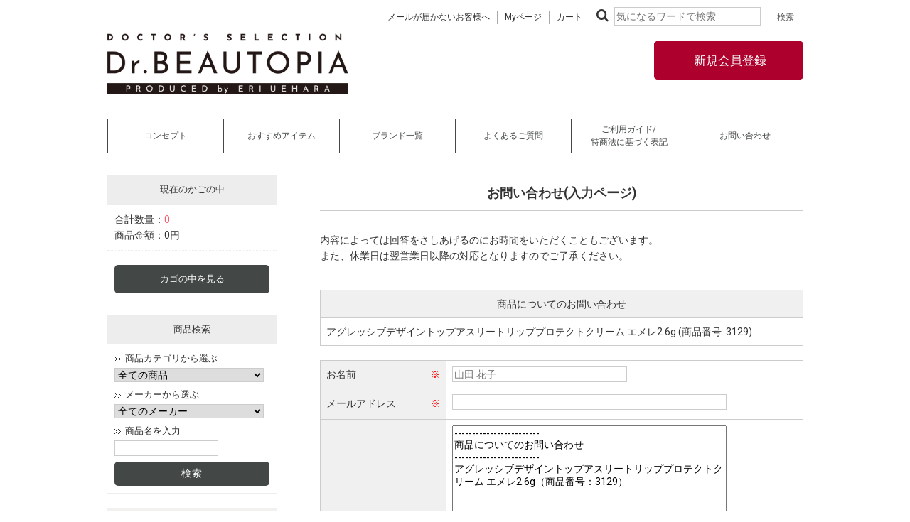

--- FILE ---
content_type: text/html; charset=UTF-8
request_url: https://dr-beautopia.com/contact/?product_id=3129&mode=p_contact
body_size: 44612
content:
<!--#script no escape#-->
<?xml version="1.0" encoding="UTF-8"?>
<!DOCTYPE html PUBLIC "-//W3C//DTD XHTML 1.0 Transitional//EN" "http://www.w3.org/TR/xhtml1/DTD/xhtml1-transitional.dtd">
<html xmlns="http://www.w3.org/1999/xhtml" lang="ja" xml:lang="ja">
<head prefix="og: https://ogp.me/ns# fb: https://ogp.me/ns/fb# article: https://ogp.me/ns/article#">
	<link rel="canonical" href="https://dr-beautopia.com/contact/">
<meta http-equiv="Content-Type" content="text/html; charset=UTF-8" />
<title>お問い合わせ(入力ページ) ｜ Dr.BEAUTOPIA</title>
<meta http-equiv="Content-Script-Type" content="text/javascript" />
<meta http-equiv="Content-Style-Type" content="text/css" />
	<meta name="author" content="Dr.BEAUTOPIA" />
	<meta name="description" content="Dr.BEAUTOPIA（ドクタービュートピア）は、THE SKIN CLINIC 神楽坂監修の ドクターズコスメ・サプリのオンラインショップです。" />
	<meta name="keywords" content="ドクター ビュートピア" />
	<meta name="robots" content="index, follow" />
<link rel="shortcut icon" href="/user_data/packages/raku2pc/img/common/favicon.ico?date=012620260057" />
<link rel="icon" type="image/vnd.microsoft.icon" href="/user_data/packages/raku2pc/img/common/favicon.ico?date=012620260057" />

<!-- OGP 共通 -->
<meta property="og:title" content="お問い合わせ(入力ページ) ｜ Dr.BEAUTOPIA">
<meta property="og:type" content="article">
<meta property="og:url" content="https://dr-beautopia.com/contact/">
	<meta property="og:site_name" content="Dr.BEAUTOPIA">
	<meta property="og:description" content="Dr.BEAUTOPIA（ドクタービュートピア）は、THE SKIN CLINIC 神楽坂監修の ドクターズコスメ・サプリのオンラインショップです。">

<!-- OGP Facebook -->

<!-- OGP Twitter --> 
<meta name="twitter:card" content="summary">

				
<link rel="stylesheet" href="/user_system/packages/raku2pc/css/reset.css?date=012620260057" type="text/css" media="all" />
<link rel="stylesheet" href="/user_system/packages/raku2pc/css/not_async.css?date=012620260057" type="text/css" media="all" />
	<link rel="stylesheet" href="/user_system/packages/raku2pc/css/common.css?date=012620260057" type="text/css" media="all" />
	<link rel="stylesheet" href="/user_system/packages/raku2pc/css/contents.css?date=012620260057" type="text/css" media="all" />
	<link rel="stylesheet" href="/user_system/packages/raku2pc/css/table.css?date=012620260057" type="text/css" media="all" />
	<link rel="stylesheet" href="/user_system/packages/raku2pc/css/bloc.css?date=012620260057" type="text/css" media="all" />
	<link rel="stylesheet" href="/user_system/packages/raku2pc/css/bloc_alpha.css?date=012620260057" type="text/css" media="all" />
	<link rel="stylesheet" href="/user_system/packages/raku2pc/css/font-awesome.min.css?date=012620260057" type="text/css" media="all" />
	<link rel="stylesheet" href="/user_system/packages/raku2pc/css/lib.css?date=012620260057" type="text/css" media="all" />
	<link rel="stylesheet" href="/user_system/packages/raku2pc/css/print.css?date=012620260057" type="text/css" media="all" />
	<link rel="stylesheet" href="/user_system/packages/raku2pc/css/review.css?date=012620260057" type="text/css" media="all" />
	<link rel="stylesheet" href="/js/jquery.colorbox/colorbox.css" type="text/css" media="all" />

				<link rel="stylesheet" href="/user_system/packages/raku2pc/css/raku2cart.css?date=012620260057" type="text/css" media="all" />
	
		
		
		
		
			<link rel="stylesheet" href="/user_data/packages/raku2pc/css/import.css?date=012620260057" type="text/css" media="all" />
<link rel="alternate" type="application/rss+xml" title="RSS" href="http://dr-beautopia.com/rss/" />
<script type="text/javascript">//<![CDATA[
/*var customer_regist = 1;*/
var customer_regist = 2;
/*var customer_auto_regist = 0;*/
var customer_auto_regist = 0;
//]]></script>
	<link rel="stylesheet" href="/js/raku2/validationEngine.jquery.css" type="text/css" media="all" />
<link rel="stylesheet" href="/js/raku2/featherlight.min.css" />
<link rel="stylesheet" href="/js/raku2/featherlight.default.css" />
	<link rel="stylesheet" href="/js/raku2/themes/base/jquery-ui.css" type="text/css"/>
	<link rel="stylesheet" href="/js/raku2/custom/jquery-ui-1.8.20.custom.css" type="text/css" media="all" />
	<script type="text/javascript" src="/js/raku2/jquery-1.8.2.min.js"></script>
<script type="text/javascript" src="/js/raku2/jquery.validationEngine-ja.js?012620260057" ></script>
<script type="text/javascript" src="/js/raku2/jquery.validationEngine.js" ></script>
<script type="text/javascript" src="/js/raku2/jquery.collapse.js" ></script>
<script type="text/javascript" src="/js/raku2/fbDate.js" ></script>
<script type="text/javascript" src="/js/raku2/fbDateTime-0.1.js" ></script>
<script type="text/javascript" src="/js/raku2/jquery.autoKana.js" ></script>
<script type="text/javascript" src="/js/raku2/featherlight.min.js"></script>

	
								<script type="text/javascript" src="/js/raku2/efo_contact.js" ></script>
				<script type="text/javascript" src="/js/raku2/efo_get_address.js" ></script>
		
<script type="text/javascript" src="/js/eccube.js?012620260057"></script>
<script type="text/javascript" src="/js/eccube.legacy.js" ></script>
<script type="text/javascript" src="/js/jquery.colorbox/jquery.colorbox-min.js" ></script>

<!-- bxslider JS,CSS -->
<script type="text/javascript" src="/user_system/packages/raku2pc/js/bxslider.js?date=012620260057"></script>
<link rel="stylesheet" href="/user_system/packages/raku2pc/css/jquery.bxslider.css?date=012620260057" type="text/css" media="all" />
<script type="text/javascript" src="/user_system/packages/raku2pc/js/jquery.bxslider.min.js?date=012620260057" ></script>
<script type="text/javascript" src="/user_system/packages/raku2pc/js/jquery.easing.1.3.js?date=012620260057" ></script>

<!-- 共通JS -->
<script type="text/javascript" src="/user_system/packages/raku2pc/js/common.js?date=012620260057" ></script>







<script type="text/javascript" src="/js/raku2/ui/jquery-ui.min.js" ></script>
<script type="text/javascript" src="/js/raku2/ui/i18n/jquery.ui.datepicker-ja.js" ></script>

<!-- google Material Symbol -->
<link rel="stylesheet" href="https://fonts.googleapis.com/css2?family=Material+Symbols+Sharp:opsz,wght,FILL,GRAD@20..48,100..700,0..1,-50..200" />

<script type="text/javascript">//<![CDATA[
	
	$(function(){
		
	});
//]]></script>


<link href="https://fonts.googleapis.com/css?family=Montserrat|Roboto" rel="stylesheet">

<style>
/*.env_message {
display: none;
}

.env_message_blank {
display: none;
}*/

</style><style>
#headerbar {width:100%; padding:6px 0px 1px 0px; background-color:#eeeeee; text-align:center;}
#headerbar-container {width:980px; text-align:right; margin:auto; display:inline-block;}
#headerbar-container img {height:30px; padding-left:8px;}
</style>

<!--■非表示2018.11.19
<div id="headerbar">
<div id="headerbar-container"><a href="/user_data/info_rpay.php"><img src='https://store.faveur-marche.com/user_data/packages/raku2pc/img/icon/icon_rpay.png'></a>
<a href="https://store.faveur-marche.com/user_data/guide.php#person"><img src='https://store.faveur-marche.com/user_data/packages/raku2pc/img/icon/icon_amazonpay.png'></a>
</div>
</div>
--><style>
body {font-size: 12px; line-height:1.4; font-family: 'ＭＳ Ｐゴシック','メイリオ',Meiryo,sans-serif; /*background:url("/user_data/packages/contents/cp/main/pc-img/sale/tate01.jpg") repeat-y top left;*/}
</style>
<!-- ▼Analytics部 スタート -->
<!-- Google Tag Manager -->
<script>(function(w,d,s,l,i){w[l]=w[l]||[];w[l].push({'gtm.start':
new Date().getTime(),event:'gtm.js'});var f=d.getElementsByTagName(s)[0],
j=d.createElement(s),dl=l!='dataLayer'?'&l='+l:'';j.async=true;j.src=
'https://www.googletagmanager.com/gtm.js?id='+i+dl;f.parentNode.insertBefore(j,f);
})(window,document,'script','dataLayer','GTM-T4ZKSC2L');</script>
<!-- End Google Tag Manager -->

<!-- Yahoo サイトジェネラルタグ -->
<script async src="https://s.yimg.jp/images/listing/tool/cv/ytag.js"></script>
<script>
window.yjDataLayer = window.yjDataLayer || [];
function ytag() { yjDataLayer.push(arguments); }
ytag({"type":"ycl_cookie"});
</script>
<!-- Google オプティマイズタグ -->
<script src="https://www.googleoptimize.com/optimize.js?id=OPT-5BVPZRJ"></script>

<!-- Microsoft クラリティ -->
<script type="text/javascript">
    (function(c,l,a,r,i,t,y){
        c[a]=c[a]||function(){(c[a].q=c[a].q||[]).push(arguments)};
        t=l.createElement(r);t.async=1;t.src="https://www.clarity.ms/tag/"+i;
        y=l.getElementsByTagName(r)[0];y.parentNode.insertBefore(t,y);
    })(window, document, "clarity", "script", "e1sj8ftoyu");
</script>


<!-- Google tag (gtag.js) -->
<script async src="https://www.googletagmanager.com/gtag/js?id=AW-10885271128"></script>
<script>
  window.dataLayer = window.dataLayer || [];
  function gtag(){dataLayer.push(arguments);}
  gtag('js', new Date());

  gtag('config', 'AW-10885271128');
</script>


<!-- a8分析タグpc -->
<script src="//statics.a8.net/a8sales/a8sales.js"></script>
<script src="//statics.a8.net/a8sales/a8crossDomain.js"></script>
<script src="//statics.a8.net/a8sales/a8shopForm.js"></script>


<!-- Meta Pixel Code -->
<script>
!function(f,b,e,v,n,t,s)
{if(f.fbq)return;n=f.fbq=function(){n.callMethod?
n.callMethod.apply(n,arguments):n.queue.push(arguments)};
if(!f._fbq)f._fbq=n;n.push=n;n.loaded=!0;n.version='2.0';
n.queue=[];t=b.createElement(e);t.async=!0;
t.src=v;s=b.getElementsByTagName(e)[0];
s.parentNode.insertBefore(t,s)}(window, document,'script',
'https://connect.facebook.net/en_US/fbevents.js');
fbq('init', '686199506726742');
fbq('track', 'PageView');
</script>
<noscript><img height="1" width="1" style="display:none"
src="https://www.facebook.com/tr?id=686199506726742&ev=PageView&noscript=1"
/></noscript>
<!-- End Meta Pixel Code -->

<!-- LINE Tag Base Code -->
<!-- Do Not Modify -->
<script>
(function(g,d,o){
  g._ltq=g._ltq||[];g._lt=g._lt||function(){g._ltq.push(arguments)};
  var h=location.protocol==='https:'?'https://d.line-scdn.net':'http://d.line-cdn.net';
  var s=d.createElement('script');s.async=1;
  s.src=o||h+'/n/line_tag/public/release/v1/lt.js';
  var t=d.getElementsByTagName('script')[0];t.parentNode.insertBefore(s,t);
    })(window, document);
_lt('init', {
  customerType: 'account',
  tagId: '352fa397-1c07-47db-b428-8b0a7b60a530'
});
_lt('send', 'pv', ['352fa397-1c07-47db-b428-8b0a7b60a530']);
</script>
<noscript>
  <img height="1" width="1" style="display:none"
       src="https://tr.line.me/tag.gif?c_t=lap&t_id=352fa397-1c07-47db-b428-8b0a7b60a530&e=pv&noscript=1" />
</noscript>
<!-- End LINE Tag Base Code -->
<script>
  (function(i,s,o,g,r,a,m){i['GoogleAnalyticsObject']=r;i[r]=i[r]||function(){
  (i[r].q=i[r].q||[]).push(arguments)},i[r].l=1*new Date();a=s.createElement(o),
  m=s.getElementsByTagName(o)[0];a.async=1;a.src=g;m.parentNode.insertBefore(a,m)
  })(window,document,'script','//www.google-analytics.com/analytics.js','ga');

    ga('create', 'UA-55756462-28', 'auto');
  ga('require', 'ec');
  












  ga('send', 'pageview');
</script>



<!-- Global site tag (gtag.js) - Google Analytics -->
<script async src="https://www.googletagmanager.com/gtag/js?id=G-5TLB53QN9D"></script>
<script>
window.dataLayer = window.dataLayer || [];
function gtag(){dataLayer.push(arguments);}
gtag('js', new Date());

gtag('config', 'G-5TLB53QN9D', { 'debug_mode':true });


















</script>
<!-- ▲Analytics部 エンド -->
<!-- Meta Pixel Code -->
<!-- End Meta Pixel Code -->
</head>

<!-- ▼BODY部 スタート -->
<body class="LC_Page_Contact"><!-- ▼環境メッセージ --><!-- ▲環境メッセージ --><!-- ▼メンテ中メッセージ --><!-- ▲メンテ中メッセージ --><!-- ▼Body共通分析タグ --><!-- Google Tag Manager (noscript) -->
<noscript><iframe src="https://www.googletagmanager.com/ns.html?id=GTM-T4ZKSC2L"
height="0" width="0" style="display:none;visibility:hidden"></iframe></noscript>
<!-- End Google Tag Manager (noscript) --><!-- ▲Body共通分析タグ --><noscript><p>JavaScript を有効にしてご利用下さい.</p></noscript><div class="raku2_common_modal">
	<div class="raku2_common_modal_bg"></div>
	<div class="raku2_common_modal_container"></div>
</div><!--raku2_common_modal-->

<style>
.raku2_common_modal {
	display: none;
	height: 100%;
	position: fixed;
	top: 0;
	left: 0;
	width: 100%;
	z-index: 1000;
}

.raku2_common_modal_bg {
	background: rgba(0, 0, 0, 0.3);
	height: 100vh;
	position: absolute;
	width: 100%;
}
</style><script>
$(function() {
	$('.raku2_search_btn').on('click', function() {
		const search_keywaord = $(this).siblings('.raku2_search_keyword').val();
		eccube.setValueAndSubmit('raku2_search_form_fix', 'name', search_keywaord);
	});
});
</script>
<form id="raku2_search_form_fix" name="raku2_search_form_fix" method="get" action="/products/list.php">
	<input type="hidden" name="transactionid" value="573d9c8f0ccf567b5b36966d21961a3c1060aecf">
	<input type="hidden" name="name" value="">
</form><div class="frame_outer"><a name="top" id="top"></a><div class="raku2_search_area raku2_common_modal_content">
	<form name="raku2_search_form" method="get" action="/products/list.php" class="raku2_search_form">
		<input type="hidden" name="transactionid" value="573d9c8f0ccf567b5b36966d21961a3c1060aecf">
		<label for="raku2_search_area_box" class="raku2_search_area_box">
			<input type="text" name="name" id="raku2_search_area_box" class="raku2_search_box box300" value="" placeholder="&nbsp;">
			<span class="raku2_search_box_label">検索</span>
			<span class="raku2_search_box_border"></span>
		</label>
		<button type="submit" value="検索"><span class="material-symbols-sharp">search</span></button>
		<div class="raku2_cross"><span class="material-symbols-sharp">close</span></div>
	</form>
</div>

<script>
	$(function() {
		$('.raku2_search_glass').on('click',function(){
			$('.raku2_common_modal').fadeIn();
			$('.raku2_search_area').slideDown();
			$('.raku2_search_form').slideDown();
			$('.raku2_search_area_box #raku2_search_area_box').focus();
		});

		$('.raku2_common_modal_bg, .raku2_cross').on('click',function(){
			$('.raku2_common_modal_content, .raku2_search_form').slideUp();
			$('.raku2_common_modal').fadeOut();
		});
	});
</script><!--#script no escape#-->
<!--▼HEADER--><!-- bxSlider Javascript file --><script src="/user_data/packages/raku2pc/js/jquery.bxslider.min.js"></script><!-- bxSlider CSS file --><link href="/user_data/packages/raku2pc/css/jquery.bxslider.css" rel="stylesheet" /><link href="/user_data/packages/raku2pc/css/common.css" rel="stylesheet"><link href="/user_data/packages/raku2pc/css/contents.css" rel="stylesheet"><link href="/user_data/packages/raku2pc/css/bloc.css" rel="stylesheet"><link href="/user_data/packages/raku2pc/css/bloc_alpha.css" rel="stylesheet"><link href="/user_data/packages/raku2pc/css/followbnr.css" rel="stylesheet"><link href="https://netdna.bootstrapcdn.com/font-awesome/4.1.0/css/font-awesome.min.css" rel="stylesheet"><link href="/user_data/packages/raku2pc/css/user_style.css" rel="stylesheet"><script>$(document).ready(function(){$('.bxslider').bxSlider({auto: true});});</script><style>#header-menu01 ul {justify-content: center;flex-wrap: wrap;display: flex;}#header-menu01 li {display: flex;width: 162px;height: 48px;border-left: 1px solid #434846;justify-content: center;}#header-menu01 a {font-size: 12px;font-weight: 500;letter-spacing: 0;line-height: 1.5;color: #434846;text-decoration: none;text-align: center;display: flex;align-items: center;}#header-menu01 a:hover {justify-content: center;width: 100%;color: #BE460D;}#header-menu01 li:last-child {border-left: 1px solid #434846;border-right: 1px solid #434846;}</style><div id="header_wrap"><!--////検索バー////--><div id="top_item_search"><ul class="kw"><li><a href="/user_data/question.php#member03">メールが届かないお客様へ</a></li><li><a href="/mypage/index.php">Myページ</a></li><li><a href="/cart/">カート</a></li><li><div class="top_search_form"><form name="search_form" id="search_form"  method="get" action="/products/list.php" target="_top"><input type="hidden" name="mode" value="search"><i class="fa fa-search" aria-hidden="true"></i><input type="text" name="name" id="name" value="" placeholder="気になるワードで検索"><input type="submit" value="検索" onClick="" id="btn_top_search" class="btn_search"></form></div></li></ul></div><div id="menu-s_new" style="margin-top:10px; margin-bottom:30px; display: none;"><ul><li class="personal"><a href="https://www.rakuten.co.jp/ohada-marche/" target="_blank" rel="nofollow">個人のお客様はこちら</a></li><li><a href="/user_data/biz-info.php">新規取引希望</a></li><li><a href="/contact/">お問い合わせ</a></li><li><a href="https://dr-beautopia.com//user_data/guide.php">ご利用ガイド</a></li></ul></div><div id="header" class="clearfix"><!--<h1 id="site_description">クリニックEC デモサイト</h1>--><div id="logo_area" style="margin-top: -20px;"><a href="/"><img src="/user_data/packages/raku2pc/img/common/shop_logo_b.png" width="300px" alt="Dr.BEAUTOPIA/お問い合わせ(入力ページ)" /></a></h1></div><div id="header_utility"><div id="headerInternalColumn"><div class="block_outer"><div id="header_login_area" class="clearfix"><form name="header_login_form" id="header_login_form" method="post" action="https://dr-beautopia.com/frontparts/login_check.php" onsubmit="return eccube.checkLoginFormInputted('header_login_form')"><input type="hidden" name="mode" value="login" /><input type="hidden" name="transactionid" value="573d9c8f0ccf567b5b36966d21961a3c1060aecf" /><input type="hidden" name="url" value="/contact/?product_id=3129&amp;mode=p_contact" /><div class="block_body clearfix"><div id="user_login"><p><a href="https://dr-beautopia.com/entry/index.php"><i class="fa"></i> 新規会員登録 </a></p></div></div></form></div></div><!-- .block_outer[end] --></div><!-- #headerInternalColumn[end] --></div><!-- #header_utility[end] --></div><!-- #header[end] --><!--////ヘッダーメニュー////--><div id="header-menu01"><ul><li><a href="/concept.html">コンセプト</a></li><li><a href="/recommend.html">おすすめアイテム</a></li><li><a href="/products/list.php">ブランド一覧</a></li><!--<li><a href="/vip.html">カウンセリング商品</a></li><li><a href="/column.html">コラム</a></li> --><li><a href="/question.html">よくあるご質問</a></li><li><a href="/user_data/guide.php">ご利用ガイド/<br>特商法に基づく表記</a></li><li><a href="/contact/">お問い合わせ</a></li></ul></div></div><!--#header_wrap[end] --><!--▲HEADER-->
<div id="container" class="clearfix"><div id="leftcolumn" class="side_column"><!-- ▼かごの中 --><!--#script no escape#-->

<div class="block_outer"><div id="cart_area"><h2 class="cart"><span class="title">現在のかごの中</span></h2><div class="block_body"><div class="information"><p class="item">合計数量：<span class="attention">0</span></p><p class="total">商品金額：<span class="price">0円</span></p></div><div class="btn"><a href="/cart/">カゴの中を見る</a></div></div></div></div><!-- ▲かごの中 --><!-- ▼商品検索 --><!--#script no escape#-->

<div class="block_outer"><div id="search_area"><h2><span class="title">商品検索</span></h2><div class="block_body"><!--検索フォーム--><form name="search_form" id="search_form" method="get" action="/products/list.php"><input type="hidden" name="transactionid" value="573d9c8f0ccf567b5b36966d21961a3c1060aecf" /><dl class="formlist"><dt>商品カテゴリから選ぶ</dt><dd><input type="hidden" name="mode" value="search" /><select name="category_id" class="box145"><option label="全ての商品" value="">全ての商品</option><option label="&nbsp;&nbsp;ブランド別" value="267">&nbsp;&nbsp;ブランド別</option>
<option label="&nbsp;&nbsp;&nbsp;&nbsp;Lov me Touch / ラ..." value="367">&nbsp;&nbsp;&nbsp;&nbsp;Lov me Touch / ラ...</option>
<option label="&nbsp;&nbsp;&nbsp;&nbsp;&nbsp;&nbsp;選べるお試しセット" value="440">&nbsp;&nbsp;&nbsp;&nbsp;&nbsp;&nbsp;選べるお試しセット</option>
<option label="&nbsp;&nbsp;&nbsp;&nbsp;&nbsp;&nbsp;NA12 リッチ ナイアシンア..." value="439">&nbsp;&nbsp;&nbsp;&nbsp;&nbsp;&nbsp;NA12 リッチ ナイアシンア...</option>
<option label="&nbsp;&nbsp;&nbsp;&nbsp;&nbsp;&nbsp;クレンジングソープ泡 ホームケ..." value="438">&nbsp;&nbsp;&nbsp;&nbsp;&nbsp;&nbsp;クレンジングソープ泡 ホームケ...</option>
<option label="&nbsp;&nbsp;&nbsp;&nbsp;&nbsp;&nbsp;スキンバリアナノミルク" value="437">&nbsp;&nbsp;&nbsp;&nbsp;&nbsp;&nbsp;スキンバリアナノミルク</option>
<option label="&nbsp;&nbsp;&nbsp;&nbsp;&nbsp;&nbsp;ホワイトシャインローション リ..." value="435">&nbsp;&nbsp;&nbsp;&nbsp;&nbsp;&nbsp;ホワイトシャインローション リ...</option>
<option label="&nbsp;&nbsp;&nbsp;&nbsp;&nbsp;&nbsp;スキンバリアナノミルク リッチ" value="434">&nbsp;&nbsp;&nbsp;&nbsp;&nbsp;&nbsp;スキンバリアナノミルク リッチ</option>
<option label="&nbsp;&nbsp;&nbsp;&nbsp;&nbsp;&nbsp;URUOI（うるおい）" value="425">&nbsp;&nbsp;&nbsp;&nbsp;&nbsp;&nbsp;URUOI（うるおい）</option>
<option label="&nbsp;&nbsp;&nbsp;&nbsp;&nbsp;&nbsp;シルキーUVミルク SPF50..." value="422">&nbsp;&nbsp;&nbsp;&nbsp;&nbsp;&nbsp;シルキーUVミルク SPF50...</option>
<option label="&nbsp;&nbsp;&nbsp;&nbsp;&nbsp;&nbsp;グラナクティブ７％" value="410">&nbsp;&nbsp;&nbsp;&nbsp;&nbsp;&nbsp;グラナクティブ７％</option>
<option label="&nbsp;&nbsp;&nbsp;&nbsp;&nbsp;&nbsp;LA PEEL(エルエー ピー..." value="399">&nbsp;&nbsp;&nbsp;&nbsp;&nbsp;&nbsp;LA PEEL(エルエー ピー...</option>
<option label="&nbsp;&nbsp;&nbsp;&nbsp;&nbsp;&nbsp;LA PEEL(エルエー ピー..." value="398">&nbsp;&nbsp;&nbsp;&nbsp;&nbsp;&nbsp;LA PEEL(エルエー ピー...</option>
<option label="&nbsp;&nbsp;&nbsp;&nbsp;&nbsp;&nbsp;NA10ナイアシンアミド" value="397">&nbsp;&nbsp;&nbsp;&nbsp;&nbsp;&nbsp;NA10ナイアシンアミド</option>
<option label="&nbsp;&nbsp;&nbsp;&nbsp;&nbsp;&nbsp;レチノプロテクション" value="396">&nbsp;&nbsp;&nbsp;&nbsp;&nbsp;&nbsp;レチノプロテクション</option>
<option label="&nbsp;&nbsp;&nbsp;&nbsp;&nbsp;&nbsp;グラナクティブ5%" value="395">&nbsp;&nbsp;&nbsp;&nbsp;&nbsp;&nbsp;グラナクティブ5%</option>
<option label="&nbsp;&nbsp;&nbsp;&nbsp;&nbsp;&nbsp;グラナクティブ2%" value="394">&nbsp;&nbsp;&nbsp;&nbsp;&nbsp;&nbsp;グラナクティブ2%</option>
<option label="&nbsp;&nbsp;&nbsp;&nbsp;&nbsp;&nbsp;ブライトオイル" value="393">&nbsp;&nbsp;&nbsp;&nbsp;&nbsp;&nbsp;ブライトオイル</option>
<option label="&nbsp;&nbsp;&nbsp;&nbsp;&nbsp;&nbsp;ホワイトシャインローション" value="392">&nbsp;&nbsp;&nbsp;&nbsp;&nbsp;&nbsp;ホワイトシャインローション</option>
<option label="&nbsp;&nbsp;&nbsp;&nbsp;réveiller / レヴェイエ" value="381">&nbsp;&nbsp;&nbsp;&nbsp;réveiller / レヴェイエ</option>
<option label="&nbsp;&nbsp;&nbsp;&nbsp;&nbsp;&nbsp;ザ フェイス" value="441">&nbsp;&nbsp;&nbsp;&nbsp;&nbsp;&nbsp;ザ フェイス</option>
<option label="&nbsp;&nbsp;&nbsp;&nbsp;&nbsp;&nbsp;ザ カクテル" value="436">&nbsp;&nbsp;&nbsp;&nbsp;&nbsp;&nbsp;ザ カクテル</option>
<option label="&nbsp;&nbsp;&nbsp;&nbsp;Mies" value="376">&nbsp;&nbsp;&nbsp;&nbsp;Mies</option>
<option label="&nbsp;&nbsp;定期購入" value="259">&nbsp;&nbsp;定期購入</option>
<option label="&nbsp;&nbsp;アイテム別" value="206">&nbsp;&nbsp;アイテム別</option>
<option label="&nbsp;&nbsp;&nbsp;&nbsp;フェイスカラー・パウダー" value="449">&nbsp;&nbsp;&nbsp;&nbsp;フェイスカラー・パウダー</option>
<option label="&nbsp;&nbsp;&nbsp;&nbsp;メイク落とし" value="279">&nbsp;&nbsp;&nbsp;&nbsp;メイク落とし</option>
<option label="&nbsp;&nbsp;&nbsp;&nbsp;洗顔料" value="278">&nbsp;&nbsp;&nbsp;&nbsp;洗顔料</option>
<option label="&nbsp;&nbsp;&nbsp;&nbsp;化粧水" value="273">&nbsp;&nbsp;&nbsp;&nbsp;化粧水</option>
<option label="&nbsp;&nbsp;&nbsp;&nbsp;美容液" value="274">&nbsp;&nbsp;&nbsp;&nbsp;美容液</option>
<option label="&nbsp;&nbsp;&nbsp;&nbsp;乳液" value="284">&nbsp;&nbsp;&nbsp;&nbsp;乳液</option>
<option label="&nbsp;&nbsp;&nbsp;&nbsp;ジェル・クリーム" value="276">&nbsp;&nbsp;&nbsp;&nbsp;ジェル・クリーム</option>
<option label="&nbsp;&nbsp;&nbsp;&nbsp;日焼け止め・UVケア" value="210">&nbsp;&nbsp;&nbsp;&nbsp;日焼け止め・UVケア</option>
<option label="&nbsp;&nbsp;&nbsp;&nbsp;ホームピーリング" value="277">&nbsp;&nbsp;&nbsp;&nbsp;ホームピーリング</option>
<option label="&nbsp;&nbsp;&nbsp;&nbsp;リップ美容液" value="357">&nbsp;&nbsp;&nbsp;&nbsp;リップ美容液</option>
<option label="&nbsp;&nbsp;&nbsp;&nbsp;ファンデーション" value="285">&nbsp;&nbsp;&nbsp;&nbsp;ファンデーション</option>
<option label="&nbsp;&nbsp;&nbsp;&nbsp;アパレル" value="377">&nbsp;&nbsp;&nbsp;&nbsp;アパレル</option>
<option label="&nbsp;&nbsp;&nbsp;&nbsp;&nbsp;&nbsp;パンツ" value="378">&nbsp;&nbsp;&nbsp;&nbsp;&nbsp;&nbsp;パンツ</option>
<option label="&nbsp;&nbsp;&nbsp;&nbsp;書籍" value="369">&nbsp;&nbsp;&nbsp;&nbsp;書籍</option>
<option label="&nbsp;&nbsp;&nbsp;&nbsp;サプリメント" value="307">&nbsp;&nbsp;&nbsp;&nbsp;サプリメント</option>
<option label="&nbsp;&nbsp;&nbsp;&nbsp;スキンケア" value="208">&nbsp;&nbsp;&nbsp;&nbsp;スキンケア</option>
<option label="&nbsp;&nbsp;&nbsp;&nbsp;&nbsp;&nbsp;化粧水" value="217">&nbsp;&nbsp;&nbsp;&nbsp;&nbsp;&nbsp;化粧水</option>
<option label="&nbsp;&nbsp;&nbsp;&nbsp;&nbsp;&nbsp;目もと・口もとケア" value="218">&nbsp;&nbsp;&nbsp;&nbsp;&nbsp;&nbsp;目もと・口もとケア</option>
<option label="&nbsp;&nbsp;健康食品・サプリメント" value="203">&nbsp;&nbsp;健康食品・サプリメント</option>
<option label="&nbsp;&nbsp;&nbsp;&nbsp;サプリメント" value="227">&nbsp;&nbsp;&nbsp;&nbsp;サプリメント</option>
<option label="&nbsp;&nbsp;雑貨" value="207">&nbsp;&nbsp;雑貨</option>
<option label="&nbsp;&nbsp;カテゴリ" value="256">&nbsp;&nbsp;カテゴリ</option>
</select></dd></dl><dl class="formlist"><dt>メーカーから選ぶ</dt><dd><select name="maker_id" class="box145"><option label="全てのメーカー" value="">全てのメーカー</option><option label="株式会社NIKU" value="36">株式会社NIKU</option>
</select></dd></dl><dl class="formlist"><dt>商品名を入力</dt><dd><input type="text" name="name" class="box140" maxlength="50" value="" /></dd></dl><p class="btn"><input type="submit" value="検索" name="search" /></p></form></div></div></div><!-- ▲商品検索 --><!-- ▼クリニックECレフトナビ --><style>
	.left_nav {
	box-sizing:border-box;
	max-width:240px;
	text-align:left;
}
.left_nav ul{

	margin:0;
	padding:0;
}
.left_nav ul li{
	padding:0;
	list-style:none;
	font-size:14px;
}
.left_nav ul li a{
	text-decoration:none;
	color:#000;
	display:block;
	padding:8px 0 8px 10px;
}

.left_nav span{
	font-size:13px;
	margin:0 0 0 5px;
	color:#999999;
}
.left_nav_ttl{
	font-size:22px;
}
.left_nav_select_category{
	font-size:14px;
	padding:0 0 19px;
	margin:15px 0 0;
}
.left_nav_select_category span{
	font-size:13px;
	margin:0 0 0 5px;
	color:#999999;
}
/*
.left_nav_face div{
	font-size:16px;
	background:#E1E8EF;
	padding:4px 0 4px 10px;
	margin:5px 0 4px 0;
}
.left_nav_body{
	margin:0 0 9px;
}
.left_nav_body div{
	font-size:16px;
	background:#EFE2D5;
	padding:4px 0 4px 10px;
	margin:10px 0 4px 0;
}
*/

.left_nav_face div{
	font-size:14px;
	background:#EDEDED;
	padding:0 0 0 5px;
	margin:5px 0 4px 0;
}
.left_nav_body{
	margin:0 0 9px;
}
.left_nav_body div{
	font-size:14px;
	background:#F2F1EF;
	padding:0 0 0 5px;
	margin:10px 0 4px 0;
}


.left_nav .left_nav_gray{
	font-size:14px;
	background:#F2F1EF;
	padding:5px 0 5px 10px;
	margin:0 0 3px 0;
	position: relative;
}
.left_nav .left_nav_gray a{
	padding:0;
}

/*
.left_nav .left_nav_gray:before{
	position: absolute;
	top: 0;
	bottom: 0;
	margin: auto;
	content: "â–¼";
	vertical-align: middle;
	right: 13px;
	width: 8px;
	height: 8px;
	font-size:8px;
	color:#7F7F7F;
	-webkit-transform: rotate(-90deg);
	transform: rotate(-90deg);
}

*/
.left_nav ul li ul li{
	border-bottom:1px solid #C8C8C8;
}
</style>


<div class="left_nav">

<ul>

<li class="left_nav_body"><div class="NobelLight">
<a  href="/products/list.php">ブランド別</a></div>
<ul>

<li><a href="/products/367.html">Lov me Touch（ラブミータッチ）</a></li>
<li><a href="/products/381.html">réveiller（レヴェイエ）</a></li>
<li><a href="/products/20126-001/">Mies（ミズ）</a></li>
<!---------------------------------表示しないブランド------------------------------------>
<!--<li><a href="/products/20094-014-front/">Lov me Touch PRO<br>（ラブミータッチ プロ）</a></li>-->
<!--<li><a href="/adsorb.html">Adsorb（アドソーブ）</a></li>
<li><a href="/products/352.html">Aggressive Design（アグレッシブデザイン）</a></li>
<li><a href="/products/20214-01/">AMAN Nutrition（アマン ニュートリション）</a></li>
<li><a href="/products/20221-001/">ANOWA（アノワ）</a></li>
<li><a href="/products/280.html">Approach（アプローチ）</a></li>
<li><a href="/beautifulskin.html">Beautiful Skin（ビューティフルスキン）</a></li>
<li><a href="/cligram.html">CLIGRAM（カリグラム）</a></li>
<li><a href="/products/389.html">Collage（コラージュリペア）</a></li>
<li><a href="/derpharm.html">Derpharm（デルファーマ）</a></li>
<li><a href="/products/20222-001/">Dr.Vitamin（ドクタービタミン）</a></li>
<li><a href="/drx.html">DRX</a></li>
<li><a href="/products/354.html">D-series（デオドラントシリーズ）</a></li>
<li><a href="/products/20000-001/">EQUOL N／LACTOBIONATE<br> (エクオールN／ラクトビオン酸)</a></li>
<li><a href="/exoparticle.html">exoPARTiCLE（エクソパーティクル)</a></li>
<li><a href="/gaudiskin.html">GAUDISKIN（ガウディスキン）</a></li>
<li><a href="/grafa.html">GRAFA（グラファ）</a></li>
<li><a href="/products/20049-001/">HERRAS（ヘラス）</a></li>
<li><a href="/products/290.html">HG MD®（エイチジーエムディ）</a></li>
<li><a href="/iniks.html">iniks（イニクス）</a></li>
<li><a href="/products/20030-002/">KAIIAGE（カイエイジ）</a></li>
<li><a href="/products/20037-001/">kin Dock(菌ドック）</a></li>
<li><a href="/products/20171-01/">LIPO P VC(リポ ピーヴィーシー）</a></li>
<li><a href="/products/269.html">MDEAR（エムディア）</a></li>
<li><a href="/products/20204-02-front/">NADICAL（ナディカル)</a></li>
<li><a href="/products/387.html">NANOMED（ナノメッド）</a></li>
<li><a href="/navisiondr.html">NAVISION DR（ナビジョン DR）</a></li>
<li><a href="/products/428.html">NOMON（ノモン）</a></li>
<li><a href="/products/388.html">Ogshi（オグシ）</a></li>
<li><a href="/products/313.html">Pepti・Sal（ペプチサル）</a></li>
<li><a href="/products/282.html">plus RESTORE（プラスリストア）</a></li>
<li><a href="/plusrestore.html">plus RESTORE（プラスリストア）<br>患者様限定商品</a></li>
<li><a href="/products/20181-01-front/">QUADAYS（キュアデイズ)</a></li>
<li><a href="/products/371.html">Regen Skin®（リジェンスキン）</a></li>
<li><a href="/revisionskincare.html">REVISION® SKINCARE（リビジョン® スキンケア）</a></li>
<li><a href="/products/20095-001/">Selftox（セルフトックス）</a></li>
<li><a href="/products/386.html">SOLPRO（ソルプロ）</a></li>
<li><a href="/sorbs.html">SORB'S（ソーブス）</a></li>
<li><a href="/sunsorit.html">Sunsorit（サンソリット）</a></li>
<li><a href="/wakasapri.html">Wakasapri for Pro.（ワカサプリ)</a></li>
<li><a href="/products/20013-006/">WICKED SNOW WHITE CREAM<br>（ウィキッドスノーホワイトクリーム）</a></li>
<li><a href="/zoskinhealth.html">ZO® SKIN HEALTH（ゼオスキンヘルス）</a></li>
<li><a href="/products/20014-001-front/">アルベックス</a></li>-->
<!--<li><a href="/products/6001-007/">KAKEHIKI（カケヒキ）</a></li>-->
<!--<li><a href="/products/362.html">JIOBI</a></li>-->
<!--<li><a href="/products/366.html">ジョヴィネッツァ</a></li>-->
<!--<li><a href="/products/304.html">F（エフ）</a></li>-->
<!--<li><a href="/products/20071-001/">iBestA</a></li>-->
<!--<li><a href="/vip.html">ビューティフルスキン</a></li>-->
<!--<li><a href="/cyspera.html">Cyspera（シスペラ)</a></li>-->
<!--<li><a href="/products/20183-01-clinic-az/">Dr.Noble（ドクターノーブル）</a></li>-->
</ul></li>


<!--
<li class="left_nav_body"><div class="NobelLight">
<a href="/products/230.html">お悩み別</a></div>
<ul class="mb20_">

<li><a href="/products/264.html">乾燥性敏感肌</a></li>
<li><a href="/products/263.html">小じわ・たるみ</a></li>
<li><a href="/products/262.html">シミ・くすみ</a></li>
<li><a href="/products/261.html">ニキビ・乾燥肌</a></li>
<li><a href="/products/260.html">ニキビ・脂性肌</a></li>
<li><a href="/products/271.html">乾燥肌</a></li>
<li><a href="/products/272.html">年齢肌</a></li>
<li><a href="/products/309.html">デリケートゾーン</a></li>
<li><a href="/products/308.html">バストケア</a></li>


</ul></li>
-->
	
<li class="left_nav_body"><div class="NobelLight">
<a href="/products/206.html">アイテム別</a></div>
<ul class="mb20_">
<li><a href="/products/440.html">お試しセット</a></li>
<li><a href="/products/273.html">化粧水</a></li>
<li><a href="/products/274.html">美容液</a></li>
<li><a href="/products/279.html">メイク落とし</a></li>
<li><a href="/products/278.html">洗顔料</a></li>
<li><a href="/products/277.html">ホームピーリング</a></li>
<li><a href="/products/276.html">ジェル・クリーム</a></li>
<li><a href="/products/210.html">日焼け止め・UVケア</a></li>
<li><a href="/products/307.html">サプリメント</a></li>
<!--<li><a href="/products/209.html">ヘアケア</a></li>
<li><a href="/products/314.html">オーラルケア</a></li>-->
<li><a href="/products/369.html">書籍</a></li>
</ul></li>

<!--	
<li class="left_nav_body"><div class="NobelLight">
<a href="/products/229.html">成分別</a></div>
<ul class="mb20_"><li><a href="/products/231.html">ビタミンC</a></li>
<li><a href="/products/232.html">コラーゲン</a></li>
</ul></li>
 -->

</ul></div><!-- ▲クリニックECレフトナビ --><!-- ▼カレンダーJS --><style>
/*営業日カレンダー用CSS*/
#calender_area {
	margin:0;
	padding:0;
	text-align: inherit;
}
#calender_area .block_body {
	padding:0 !important;
}
#calender_area .cal_text {
    margin: 10px;
    font-size: 92%;
    line-height: 1.4;
}
#calender_area .cal_text span {
	color:#F4E4E5;
}

/*通常・休み等日付の見せ方設定*/

/*--今日の表示--*/
#calender_area span.Today {
	/*font-weight: bolder;*/
	color: #FFFFFF;
	display: block;
	background-color: #A6C0E1;
}
#calender_area li{	
	/*background-color: #fff;*/
}

/*--お届け予定日(n日後の設定はcal.jsにて)--*/
/*li.deli {
	background-color: #009900;
	color: #FFFFFF;
}
--*/

/*--イベント時--*/
#calender_area li.openingsale {
	color: #FFFFFF;
	font-weight: bolder;
	background-color: #FF0000;
}

/*--定休日--*/
#calender_area li.holyday {
	color:#CC0000;
	background:#F4E4E5;
}

/*--日曜日--*/
#calender_area li.Sun {
	color: #CC0000 ;
	background:#F4E4E5;
}

/*--土曜日--*/
#calender_area li.Sat {
	color: #CC0000; 
	background:#F4E4E5;
}
	
/*以下カレンダーの見た目の設定*/

#calender_area div.cal_wrapper {
	padding: 0px;
	margin: 0 auto;
	width: 220px;/*--ハック？--*/
    position: relative;
}
#calender_area .clear_fix {
	clear: both;
}

/*カレンダーの中身*/
#calender_area div.cal_base {
	margin-top: 15px;
}
/*--xxxx年xx月のテキスト--*/
div.cal_base p {
	font-size: 12px;
	font-weight: bold;
	padding: 1px 0px;
	margin: 0px ;
	text-align:center;
}

/*--日付、曜日部分--*/
#calender_area ul.cal_main {
	clear: both;
	padding: 0px;
	margin: 0px;
	font-size:12px;
	margin-bottom: 12px;
}
#calender_area ul.cal_main li {
	/*padding: 3px 0px 3px 0px;*/
	width: 30px;
	margin-right:-1px;
	text-align: center;
	list-style: none;
	float: left;
	overflow: hidden;
	border-bottom: solid 1px #CCCCCC;
	border-right: solid 1px #CCCCCC;
	border-left: solid 1px #CCCCCC;
}
#calender_area ul.cal_main li span {
	padding: 4px;
	display: block;
	text-align:center;
}

/*--1行目の曜日部分指定したい場合--*/
#calender_area li.cal_headline {
	border: solid 1px #CCCCCC;
	background-color: #F2EDEB;
	text-align:center;
	
}
	
</style>

<!--#script no escape#-->
<div class="block_outer">
	<div id="calender_area">
		<div class="block_body">
			<h2>オンラインストア<br>営業日カレンダー</h2>
		<div> 
		<script type="text/javascript" src="/user_data/packages/raku2pc/js/cal.js" charset="UTF-8"></script> 
		<br style="clear:both;">
		<script type="text/javascript" src="/user_data/packages/raku2pc/js/cal2.js" charset="UTF-8"></script> 
		</div>
		<br style="clear:both;">
		<p class="cal_text"><span>■</span>休業日<br>
		ご注文は、24時間受付しております</p>
		<!--<p class="cal_text"><a href="https://www.faveur-marche.com/" target="_blank"><b>クリニックの営業日はこちらから</b></a></p>-->
		</div>
	</div>
</div><!-- ▲カレンダーJS --></div><div id="main_column" class="colnum2 right"><!-- ▼メイン --><div class="layout_uppertext"></div><!--#script no escape#-->
	<div id="undercolumn">
	<h2 class="title">お問い合わせ(入力ページ)</h2>

	<div id="undercolumn_contact">

					内容によっては回答をさしあげるのにお時間をいただくこともございます。<br>
また、休業日は翌営業日以降の対応となりますのでご了承ください。<br>
<br>
<!--<font color="#3cb371">【法人のお客様へ】<br>
新規お取引をご希望の場合は、下記項目を必ずご入力ください。<br>
■法人名<br>
■担当者名<br>
■住所<br>
■電話番号<br>
■メールアドレス<br></font>--><!--#script no escape#-->
		
		
		<form name="form1" id="form1" method="post" action="?" >
			<input type="hidden" name="transactionid" value="573d9c8f0ccf567b5b36966d21961a3c1060aecf" />
			<input type="hidden" name="mode" value="confirm" />
			<input type="hidden" name="order_id" value="" />
			<input type="hidden" name="answering_company_name" value="0" />
			<input type="hidden" name="answering_company_department" value="0" />
			<input type="hidden" name="answering_name_split" value="0" />
			<input type="hidden" name="answering_kana01" value="0" />
			<input type="hidden" name="answering_addr" value="0" />
			<input type="hidden" name="answering_tel" value="0" />
			<input type="hidden" name="type" value="customer" />
			
		<table summary="商品名" id="raku2_contact_product">
			<tr>
									<th class="alignC">商品についてのお問い合わせ</th>
							</tr>
							<tr>
					<td>
						アグレッシブデザイントップアスリートリッププロテクトクリーム エメレ2.6g (商品番号: 3129)
					</td>
				</tr>
					</table>
		<table summary="お問い合わせ" id="raku2_contact_form">
						<tr>
				<th>お名前<div class="required_label required_label_f_r" >※</div></th>
				<td>
				<div class="attention"></div>
									<input type="text" class="box240" name="name01" value="" maxlength="30" style="; ime-mode: active;" id="name01" placeholder="山田 花子"/>
								</td>
			</tr>


			<tr>
				<th>メールアドレス<div class="required_label required_label_f_r" >※</div></th>
				<td>
					<div class="attention"></div>
					<input type="text" class="box380 top" id="email" name="email" value="" style="; ime-mode: disabled;" /><br />
				</td>
			</tr>
			<tr>
				<th>
					お問い合わせ内容<div class="required_label required_label_f_r" >※</div><br />
					<span class="mini">（全角1000字以下）</span>
				</th>
				<td>
					<div class="attention"></div>
					<textarea name="contents" class="box380" cols="60" rows="20" style="; ime-mode: active;">
------------------------
商品についてのお問い合わせ
------------------------
アグレッシブデザイントップアスリートリッププロテクトクリーム エメレ2.6g（商品番号：3129）
</textarea>
				</td>
			</tr>
					</table>

							<div class="btn_area btn_type_def">
				<ul>
					<li>
						<input type="submit" value="確認ページへ" name="confirm" class="raku2_complete" />
					</li>
				</ul>
			</div>

		</form>
	</div>
</div>
<div class="layout_lowertext"></div><!-- ▲メイン --></div></div><!--#script no escape#-->
<!--▼FOOTER--><div id="footer_company"><div class="company_info"><p class="company_name"><a href="https://dr-beautopia.com/" target="_top">Dr.BEAUTOPIA</a></p><p class="company_address">〒162-0833 東京都新宿区箪笥町34番地<br>VORT神楽坂Ⅰ 4F<br>TEL.0120-113-649</p><br></div><div class="company_link_group"><ul><li><a href="/">‣ TOPページ</a></li><li><a href="https://dr-beautopia.com/products/">‣ 取り扱い商品一覧</a></li><li><a href="/user_data/guide.php">‣ ご利用ガイド</a></li><!--<li><a href="" target="_blank">‣ 顧客情報の取扱について</a></li>--><li><a href="https://dr-beautopia.com/guide/privacy.php">‣ プライバシーポリシー</a></li></ul><ul><li><a href="/resale.html">‣ 不正転売製品にご注意ください</a></li><li><a href="https://dr-beautopia.com/order/index.php">‣ 特定商取引法の表記</a></li><li><a href="https://dr-beautopia.com/contact/" target="_top">‣ お問い合わせ</a></li><!--<li><a href="https://mymeii.jp/" target="_blank">‣ わたしの名医</a></li>--><li><a href=/product-handling.html">‣ 製品のお取扱い希望の方</a></li></ul></div></div><p id="copyright"><br><br>© 2020 Dr,BEAUTOPIA All Rights reserved.<br>当サイトに掲載のコピーおよび画像等、すべてのデータを無断で複写・転載することは、著作権法等で禁じられています。</p><!--▲FOOTER-->
</div><!-- ▼Body共通分析タグ --><!-- Yahoo リマケタグ -->
<script async src="https://s.yimg.jp/images/listing/tool/cv/ytag.js"></script>
<script>
window.yjDataLayer = window.yjDataLayer || [];
function ytag() { yjDataLayer.push(arguments); }
ytag({
  "type":"yss_retargeting",
  "config": {
    "yahoo_ss_retargeting_id": "1001258386",
    "yahoo_sstag_custom_params": {
    }
  }
});
</script><!-- ▲Body共通分析タグ --></body><!-- ▲BODY部 エンド -->

<!-- ▼slick部 -->
<!-- ▲slick部 -->


<!-- ロード非同期オン時はレンダリング後にcssを読み込む -->

<div id="common_dialog" class="common_dialog" style="display:none;">
	<p id="common_dialog_message">｛確認メッセージ｝</p>
</div>







<script type="text/javascript">
  (function() {
	var src = (location.protocol == 'https:' ? 'https://dr-beautopia.com/' : 'http://dr-beautopia.com/')
			+ 'plugin/Raku2/plg_raku2_access.php'
			+ '?u=' + encodeURIComponent(location.href)
			+ '&r=' + encodeURIComponent(document.referrer)
			+ '&ttl=' + encodeURIComponent(document.title)
			+ '&dmy=01262026005740'
			+ '&o=';
	document.write('<script src="' + src + '" type="text/javascript"><\/script>');
  })();
</script>

</html>

--- FILE ---
content_type: text/css
request_url: https://dr-beautopia.com/user_data/packages/raku2pc/css/import.css?date=012620260057
body_size: 176
content:
@charset "utf-8";

/************************************************
 import css
************************************************ */
.sell_kikan {
    display: none;
}


--- FILE ---
content_type: text/css
request_url: https://dr-beautopia.com/user_data/packages/raku2pc/css/contents.css
body_size: 29858
content:
@charset "utf-8";

#main_image{margin-bottom:10px;text-align:center}
div#undercolumn_contact{margin:0 auto;width:100%}
.zipimg img{vertical-align:middle}
div#mycontents_area,div#mynavi_area,div#mypagecolumn{width:100%}
div#mynavi_area .mynavi_list{margin-bottom:20px;width:100%}
div#mynavi_area .mynavi_list li{margin:0 15px 5px 0;padding-left:15px;float:left;background:url(../img/icon/ico_arrow_01.gif) left no-repeat;font-size:120%}
div#mynavi_area div.point_announce{margin-bottom:30px;padding:10px;border:1px solid #ffcc62;background-color:#fffaf0}
div#mynavi_area div.point_announce p{padding-left:20px;background:url(../img/icon/ico_point.gif) left no-repeat}
div#mycontents_area p.inforamtion{margin-bottom:20px}div#mypagecolumn h4{margin:10px auto;border-bottom:1px solid #999;text-align:left;font-size:120%}
div#mycontents_area div.mycondition_area{margin:0 auto 20px 0;padding:10px;border:1px solid #ccc;width:97%;background:#f9f9f9}
div#mycontents_area div.mycondition_area p{float:left}div#mycontents_area div.mycondition_area .btn{margin-top:15px;float:right}
.add_address{margin-bottom:20px}
div#mycontents_area .message_area{margin:30px auto;padding:30px;border:1px solid #ccc;text-align:center}
div#mycontents_area .message_area p{margin-bottom:20px}div#undercolumn_entry{width:100%}
div#undercolumn_entry .kiyaku_text{margin:20px auto;padding:10px;border:1px solid #ccc;width:97%;background:#fff}
div#undercolumn_login{margin:0 auto;width:100%}
div#undercolumn_login .login_area{margin-bottom:30px}
div#undercolumn_login .login_area .inputbox{margin:15px auto;padding:15px 20px 10px;background:#f0f0f0}
div#undercolumn_login .login_area .inputbox .btn_area{margin-top:0}
div#undercolumn_error .message_area{width:80%;margin:30px auto;padding:30px;border:1px solid #ccc;text-align:center}
div#undercolumn_error .message_area .error{padding:120px 0}
.pagecond_area{margin-bottom:20px;padding:10px;border:1px solid #ccc}
.pagenumber_area{padding-bottom:10px;background:url(../img/background/line_dot_01.gif) bottom repeat-x;margin:20px 0}
.pagenumber_area .navi{width:100%;text-align:left}
.pagenumber_area .navi li{display:inline}
.pagenumber_area .change{float:right;text-align:right;white-space:nowrap}
div.listrightbloc ul.status_icon{margin:5px 3px 10px;width:100%}
div.listrightbloc ul.status_icon li{margin-right:5px;float:left}
div.listrightbloc h3{font-weight:400;font-size:87.5%;overflow:hidden;line-height:1.4;white-space:nowrap;text-overflow:ellipsis;-webkit-text-overflow:ellipsis;-o-text-overflow:ellipsis}
div.listrightbloc h3 a{color:#333}
div.listrightbloc .listcomment{margin:0 0 10px;text-align:left}
div.listrightbloc .detail_btn{margin-bottom:20px}
div.listrightbloc .pricebox{margin:0 0 10px;text-align:left}
div.listrightbloc .cart_area{padding:10px;border:1px solid #cef0f4;background-color:#ecf5ff;width:94%}
div.listrightbloc .classlist{margin-bottom:10px;padding-bottom:10px;background:url(../img/background/line_dot_02.gif) bottom repeat-x}
div.listrightbloc dl{width:100%}
div.listrightbloc dt{display:inline-block;vertical-align:top}
div.listrightbloc dd{padding-bottom:10px;display:inline-block}
#detailarea .comment1 dd,#detailarea .comment1 dt,#detailarea .maker dd,#detailarea .maker dt,#detailarea .normal_price dd,#detailarea .normal_price dt,#detailarea .point dd,#detailarea .point dt,#detailarea .product_code dd,#detailarea .product_code dt,#detailarea .quantity dd,#detailarea .quantity dt,#detailarea .sale_price dd,#detailarea .sale_price dt{display:inline}
div.listrightbloc dd p.attention{margin-top:5px}
div.listrightbloc .cartin{margin:0;float:right}
#detailarea,#main_column.colnum1 p.subtext,#main_column.colnum2 div.subtext,#main_column.colnum2 p.subtext,#main_column.colnum3 div.subtext,#main_column.colnum3 p.subtext,.sub_area{margin-bottom:20px}
div.listrightbloc .cartin .quantity{padding:3px 10px 0 0;width:150px;float:left;text-align:right}div.listrightbloc .cartin .quantity .box{width:70px}
div.listrightbloc .cartin_btn{width:160px;float:left}
#detailarea,.sub_area{width:100%}

#main_column.colnum1 div#detailphotobloc{width:37%;float:left}#main_column.colnum1 #detailrightbloc{width:63%;float:right}
#main_column.colnum1 div.subtext{margin-bottom:20px;float:left;width:69%}
#main_column.colnum1 div.subphotoimg{float:right;width:25%;text-align:right}
#main_column.colnum2 div#detailleftbloc{float:left;width:37%}
#main_column.colnum2 #detailrightbloc{float:right;width:60%}
#main_column.colnum2 div.subtext{float:left;width:73%}
#main_column.colnum2 div.subphotoimg{float:right;width:25%;text-align:right}
#main_column.colnum3 div#detailleftbloc{float:left;width:49%}
#main_column.colnum3 #detailrightbloc{float:right;width:50%}
#main_column.colnum3 div.subtext{float:left;width:63%}
#main_column.colnum3 div.subphotoimg{float:right;width:35%;text-align:right}
#detailarea h2{margin:0 0 10px;padding:0 0 15px;color:#666;border:none;font-weight:700;font-size:120%;text-align: left;}
#detailarea .point,#detailarea .relative_cat{margin:0 0 10px;padding:0 0 10px;background:url(../img/background/line_dot_01.gif) bottom repeat-x}
#detailarea .main_comment{font-size:11px;line-height:1.2;margin-bottom:5px}
#detailarea .product_code{margin:0 0 10px;padding:10px 0;background:url(../img/background/line_dot_01.gif) bottom repeat-x;border-top:solid 2px #ccc}
#detailarea ul.status_icon{margin-bottom:10px;width:100%}
#detailarea ul.status_icon li{margin-right:5px;margin-bottom:3px;float:left}
#detailarea .normal_price{margin-bottom:5px}
#detailarea .sale_limit_date{color:#c00;font-size:16px;font-weight:400;margin-bottom:10px}
#detailarea .sale_price dd #price02_default,#detailarea .sale_price dd #price02_inctax_default,#detailarea .sale_price dd #price02_notax_default{font-size:22px}
#detailarea .deliv_fee_price{color:#c00;font-size:10px;text-align:right;margin-top:5px}
#detailarea .deliv_date,#detailarea .deliv_fee{margin-top:10px;margin-bottom:10px}
#detailarea .deliv_fee .include{width:90px;color:#fff;font-weight:500;background:#FB6083;padding:1px 3px;text-align:center}
#detailarea .deliv_fee .condition{width:120px;color:#fff;font-weight:500;background:#FDA04D;padding:1px 3px;text-align:center}
#detailarea .deliv_fee .not_include{width:90px;color:#fff;font-weight:500;background:#999;padding:1px 3px;text-align:center}
#detailarea .point{margin-top:20px;font-size:120%}#detailarea #point_up{color:red;font-size:12px}
#detailarea #point_up .point_rate{font-size:16px}
#detailarea div.classlist{margin-bottom:10px;padding-bottom:10px;width:100%;background:url(../img/background/line_dot_02.gif) bottom repeat-x}
#detailarea .classlist{margin-bottom:5px}#detailarea ul{margin-bottom:10px;width:100%}
#detailarea ul li{vertical-align:top;float:left}
#detailarea .classlist_chkbox{margin-bottom:20px;padding-bottom:5px;width:100%;background:url(../img/background/line_dot_01.gif) bottom repeat-x}
#detailarea .classlist_chkbox .option{margin-bottom:10px}
#detailarea .classlist_chkbox .chk_class_title{font-weight:400}
#detailarea .relative_cat dd{margin-left:1em}
#detailarea .cart_area{padding:10px;background-color:#F0F0F0;border:1px solid #E2E2E2;border-radius:10px}
#detailarea .quantity{float:left;margin:15px 15px 0;width:120px}
#detailarea .cartin{float:left}
/*#detailarea .cartin_btn{text-align:center}
#detailarea .cartin_btn a{color:#00a927;background-color: #ffffff;border: 2px solid #00a927;display:inline-block;border-radius:5px;text-decoration:none;font-size:120%;letter-spacing:2px;text-align:center;margin:0 10px 20px;width: 180px; padding: 10px 0;}
#detailarea .cartin_btn a:hover{color:#ffffff;background-color: #00a927;border: 2px solid #00a927; filter:alpha(opacity=100); -ms-filter: "alpha(opacity=100)"; -moz-opacity:1.0; -khtml-opacity: 1.0; opacity:1.0; zoom:1;}*/
#detailarea .favorite_btn{padding:0 0 0 150px}
#detailarea .favorite_btn a{width:200px;padding:3px 10px;color:#555;border:1px solid #AAA;background-origin:padding-box;background-attachment:scroll;background-clip:border-box;background-color:#FFF;display:block;cursor:pointer;border-radius:4px;text-decoration:none;text-align:center}
#detailarea .ask_btn a,#detailarea .ask_btn a:visited,#detailarea .panf_btn a,#detailarea .panf_btn a:visited{border:1px solid #AAA;width:200px;color:#555;background-origin:padding-box;background-attachment:scroll;background-clip:border-box;background-color:#FFF;-webkit-box-sizing:content-box;display:block;cursor:pointer;text-decoration:none;text-align:center}
#detailarea .ask_btn{padding:5px 0 0 150px}
#detailarea .ask_btn a,#detailarea .ask_btn a:visited{padding:3px 10px;border-radius:4px;-webkit-border-radius:4px;-moz-border-radius:4px}
#detailarea .panf_btn{padding:5px 0 0 150px}
#detailarea .panf_btn a,#detailarea .panf_btn a:visited{padding:3px 10px;border-radius:4px;-webkit-border-radius:4px;-moz-border-radius:4px}
#detailarea .stock_notify_btn{padding:5px 0 0 150px}
#detailarea .stock_notify_btn a,#detailarea .stock_notify_btn a:visited{width:200px;padding:3px 10px;color:#555;border:1px solid #AAA;background-origin:padding-box;background-attachment:scroll;background-clip:border-box;background-color:#FFF;display:block;cursor:pointer;border-radius:4px;-webkit-box-sizing:content-box;-webkit-border-radius:4px;-moz-border-radius:4px;text-decoration:none;text-align:center}
#detailarea .product_stock{color:#FB4F68;margin-bottom:10px}

table#item_spec th{width:25%}

div#customervoice_area{clear:both;padding:35px 0 0}
div#customervoice_area h2{color:#fff;margin-bottom:20px;padding:5px 0 5px 10px;background-color:##434846;border:none}
div#customervoice_area .review_bloc{margin-bottom:20px;padding:10px;background-color:#f6f6f6}
div#customervoice_area .review_bloc p{padding-top:12px;margin-right:10px;float:left}
div#customervoice_area review_bloc .review_btn{float:right;width:160px}
div#customervoice_area ul li{padding-bottom:15px;margin-bottom:15px;background:url(../img/background/line_dot_01.gif) bottom repeat-x}
div#customervoice_area .voicetitle{margin-bottom:5px;color:#333;font-weight:700}
div#customervoice_area .voicedate{margin-bottom:10px}
#customervoice_area .review_btn{padding:0 0 0 320px}
#customervoice_area .review_btn a{width:200px;padding:10px;color:#555;border:1px solid #AAA;background-origin:padding-box;background-attachment:scroll;background-clip:border-box;background-color:#FFF;display:block;cursor:pointer;border-radius:4px;} 

div#whobought_area{clear:both;padding:35px 0 0}
div#whobought_area h2{border-top:solid 1px #f90;background:url(../img/background/bg_tit_sub_01.jpg) left bottom repeat-x;padding:5px 0 8px 10px;font-size:14px}
div#undercolumn_cart .point_announce{padding:20px;margin-bottom:20px;border:1px solid #ffcc62;background:#fffaf0;font-size:120%;text-align:center;line-height:140%}
div#undercolumn_cart .totalmoney_area{margin-bottom:20px}
div#undercolumn_cart p{margin:10px 5px}
div#undercolumn ul #quantity_level li{padding:3px;display:inline}
div#undercolumn .empty{text-align:left}
div.form_area{margin-bottom:30px}
.flow_area{margin:0 0 20px;text-align:center}
div#undercolumn_customer th em{color:#000;font-weight:700}
div#undercolumn_shopping .pay_area{margin:0 auto 30px;width:100%}
div#undercolumn_shopping .pay_area02{margin:40px auto 30px}
div#undercolumn_shopping .pay_area02 .txtarea{margin:5px 0 0;padding:2px;border:1px solid #ccc;width:99%;height:150px}
div#undercolumn_shopping .pay_area02 .select-msg{margin-bottom:10px}
div#undercolumn_shopping .point_area{margin:40px auto 0}
div#undercolumn_shopping .point_area .point_announce{padding:20px;border:1px solid #ccc}
div#undercolumn_shopping .point_area p{margin-bottom:20px}
div#undercolumn_shopping .point_area .point_announce li{margin-bottom:5px}

#address_area{margin-bottom:10px;width:100%}
#address_area .information{width:65%;float:left}
#undercolumn_shopping .information{margin-bottom:15px}
#address_area .add_multiple{padding:15px 10px;border:1px solid #ffcc62;float:right;width:30%;color:#555;background:#fffaf0;text-align:center;font-weight:700}
#address_area .add_multiple p{margin-bottom:10px}
#address_area p.addbtn{font-weight:700;font-size:10px}
p.condition_area{margin:0 auto;padding:5px;border:1px solid #333;width:566px}
div.listrightbloc .classlist_chkbox{margin-bottom:10px;padding-bottom:10px;background:url(../img/background/line_dot_02.gif) bottom repeat-x}
div.listrightbloc .classlist_chkbox .chk_class{margin-bottom:5px}
#detailrightbloc .classlist_chkbox{margin-bottom:20px;padding-bottom:5px;width:100%;background:url(../img/background/line_dot_01.gif) bottom repeat-x}
#detailrightbloc .classlist_chkbox .option{margin-bottom:10px}
#detail_type_a .detaildescriptionbloc .cart_area,#detail_type_b #ins_catalog_caption_pc,#detail_type_d #ins_catalog_caption_pc{margin-bottom:20px}
#detailrightbloc .classlist_chkbox .chk_class_title{font-weight:400}
#detail_type_a #ins_display_caption_pc{margin-bottom:50px}
#detail_type_b #ins_display_caption_pc,#detail_type_c #ins_display_caption_pc,#detail_type_e #ins_display_caption_pc,#detail_type_f #ins_display_caption_pc{margin-bottom:50px}
/*#detail_type_e #ins_display_caption_pc{text-align:-webkit-center;}*/
#detail_type_c #detailleftbloc{width:60%!important}
#detail_type_c #detailrightbloc{width:37%!important}
#detail_type_c .detaildescriptionbloc .deliv_fee{display:block;text-align:right;margin-right:10px}
#detail_type_c ul.status_icon{margin-top:30px}
#detail_type_d #ins_display_caption_pc{padding-top:30px;clear:both}
#detail_type_f #sub_phto_first .photo{float:left;margin:0 20px 20px 0}
#detail_type_f #detailsubphotobloc .subphoto_line{width:50%;float:right;margin-bottom:10px}
#detail_type_f #detailsubphotobloc .subphoto_line_odd_last{width:50%;float:left;margin-bottom:10px}
#detail_type_g #detailleftbloc{float:none!important;margin:0 auto 20px;text-align:center}
#detail_type_g #detailrightbloc{float:none!important;width:100%!important}
#detail_type_g #ins_display_caption_pc{margin-bottom:50px}
#detail_type_g .detaildescriptionbloc .cart_area{width:60%}form[name^=product_]{display:inline-block;width:20%;vertical-align:top;padding:2.2%;width:19.8%}
div.listphoto{float:left}#one_maincolumn div.listrightbloc,#three_maincolumn div.listrightbloc,#two_maincolumn_left div.listrightbloc,#two_maincolumn_right div.listrightbloc{float:right;width:100%}
.listrightbloc .cart_area,.listrightbloc .detail_btn,.listrightbloc .listcomment{display:none}

ul#mypage_nav {overflow: hidden; background: #71B4C1; margin-top: -15px; margin-bottom: 30px;}
ul#mypage_nav li {display: inline; border-right: solid 1px #FFFFFF;}
ul#mypage_nav li a {padding: 15px 25px; background: #71B4C1; display: inline-block; color: #FFFFFF;}
h2.title.review {color: #032B8D!important;}
#coupon_list #coupon_list_inner #coupon_list_right #coupon_info p#coupon_name {background: #20568E; padding: 5px 10px; margin-bottom: 5px; color: #FFFFFF; font-size: 15px; font-weight: bold;}

/* レビュー一覧用
----------------------------------------------- */
.item_spec_area{
	overflow: hidden;
    margin-bottom: 20px;
}
.item_spec_area .item_photo_link {
    float: left;
}
.item_spec_area .listphoto{
	margin-bottom: 10px;
	width: 300px;
	height: 300px;
	background: #eee;
	float: none;
}
.item_spec_area .listphoto img{
	width: 100%;
}
.item_spec_area p.item_page_btn::before {
    content: "\f0a9";
    font-family: FontAwesome;
    margin-right: 1px;
    font-size: 14px;
    color: #3399cc;
}
.item_spec_area ul.status_icon {
    margin: 10px 0 0 5px;
}
.item_spec_text{
	float: right;
	width: 420px;
}
.item_spec_area ul.status_icon {
    display: inline-block;
}
.item_spec_area ul.status_icon li {
    float: left;
    margin-right: 5px;
}
.item_spec_area .price_area {
    margin-bottom: 10px;
}
.item_spec_area .price_area p {
    font-size: 18px;
}
.item_spec_area .main_comment {
	width: 390px;
	margin-bottom: 15px;
	display: inline-block;
}
.item_spec_area .item_spec_box {
	border: 2px solid #ccc;
	margin-bottom: 15px;
}
.item_spec_area .item_spec_box .ave {
    text-align: center;
    font-size: 18px;
    margin-bottom: 5px;
    margin-right: 0;
    padding: 5px;
    border-bottom: 1px solid #ccc;
}
.ave p {
    font-size: 12px;
}
.item_spec_area .item_spec_box .rank img {
    margin: 0 5px;
}
.item_spec_area .item_spec_box>div {
    text-align: left;
}
.item_spec_area .rank{
	padding: 10px 20px;
}
.item_spec_area dl.product_code {
    display: none;
}

div#sort_area {
	margin: 0 auto;
	border-radius: 4px;
	border: none;
	background: #ffffff;
	clear: both;
}
#sort_area .open-btn {
	position: relative;
	text-align: right;
	margin-top: 10px;
}
#sort_area h3 {
	margin: 0 18px 5px;
	display: inline-block;
	cursor: pointer;
}
#sort_area h3.active::before{
	content:"\f146 ";
	font-family: FontAwesome;
	margin-right: 5px;
	color: #232323;
}
#sort_area h3::before{
	content:"\f0fe ";
	font-family: FontAwesome;
	margin-right: 5px;
	color: #232323;
}
#sort_area .filter_area.open-box {
    margin-bottom: 20px;
}
#sort_area .filter_area.open-box p.ttl {
	width: 642px;
	margin: 0 auto;
	display: block;
	background: #f0f0f0;
	text-align: center;
	color: #514c49;
	font-weight: bold;
	padding: 6px 0;
	border: 1px solid #ccc;
	border-bottom: none;
	font-size: 14px;
	letter-spacing: 1px;
}
div#sort_area table{
	width: 644px;
	margin: 0 auto 20px auto;
}
div#sort_area p.btn input{
	width: 80%;
	margin: 0 auto;
}
.sorting_area {
    background: #fff;
    width: 644px;
    margin: 0 auto 16px;
    border: 1px solid #ccc;
    text-align: center;
}
.sorting_area .change{
	margin-top: 10px;
	display: inline-block;
}
.sorting_area .change p.sort-ttl {
    display: inline-block;
}
.sorting_area .change span {
    vertical-align: top;
}
.sorting_area .pagenumber_area {
	width: 490px;
	margin: 8px 0;
	padding-bottom: 0;
	background: none;
	overflow: hidden;
	display: inline-block;
}
.sorting_area .pagenumber_area .navi {
	width: auto;
	float: left;
}
.navi a {
    background: #eee;
    padding: 4px 6px;
    border-radius: 3px;
    line-height: 24px;
}
.sorting_area .pagenumber_all {
    float: right;
}
#reviews_area div.list_area {
	overflow: auto;
	overflow: hidden;
	float: none;
	width: 100%;
	padding: 20px 0;
	margin: 40px 0;
	border: 1px solid #ccc;
	box-sizing: border-box;
}
#reviews_area .list_area .listphoto {
    max-width: 50px;
    margin: 0 10px 0 20px;
    float: left;
}
/* 会員様限定商品の場合はアイコン表示 */
form[name^="product_form"] .list_area {
    position: relative;
}
form[name^="product_form"] .listrightbloc .icon_member_only,
form[name^="product_form"] .listrightbloc .icon_member_price {
    position: absolute;
    top: 0;
    left: 0;
    z-index: 100;
    background: #d0ac56;
    color: #fff;
    font-size: 11px;
    padding: 2px 10px;
}
.list_item_box {
    float: right;
    width: 160px;
    font-size: 11px;
    margin-top: 10px;
}
#reviews_area .list_area .listrightbloc {
	display: inline-block;
}
#reviews_area .list_area .listphoto img.picture {
    border: none;
}
#reviews_area .reviewdate {
    margin-bottom: 3px;
}
#reviews_area div.listrightbloc ul.status_icon {
    margin: 10px 3px 10px;
    width: auto;
    display: inline-block;
}
#reviews_area h3 {
	width: 580px;
    margin-bottom: 5px;
    font-size: 14px;
    font-weight: bold;
    display: inline-block
}
/* 規格名（非表示可能なようにclass付け） */
#reviews_area p.classcategory_name {
    font-weight: normal;
    font-size: 11px;
    margin-top: -3px;
    margin-bottom: 5px;
}
#reviews_area .list-inner-top h3 {
    display: block
}
/* 価格 */
#reviews_area .list-inner-top .pricebox {
    margin: 0;
    text-align: left;
}
#reviews_area div.listrightbloc p.item_page_btn,#reviews_area div.listrightbloc p.item_review_btn{
	display: inline-block;
	margin: 5px 10px 4px 1px;
}
#reviews_area div.listrightbloc p.item_page_btn::before{
    content: "\f0a9";
    font-family: FontAwesome;
    margin-right: 1px;
    font-size: 14px;
	color: #3399cc;
}
#reviews_area div.listrightbloc p.item_review_btn::before{
    content: "\f0a9";
    font-family: FontAwesome;
    margin-right: 1px;
    font-size: 14px;
	color: #3399cc;
}
#reviews_area .list-inner-sec {
    border-bottom: 1px solid #ccc;
    overflow: hidden;
}
#reviews_area .item_link {
    margin-bottom: 10px;
}
#reviews_area .reviewlevel {
	display: block;
	border-top: 1px dotted #ccc;
	overflow: hidden;
	clear: both;
	padding: 10px 20px;
}
#reviews_area .reviewlevel img {
    vertical-align: top;
}
#reviews_area .list-inner-top {
	border-bottom: 1px solid #ccc;
	display: inline-block;
	width: 100%;
	overflow: hidden;
	margin-bottom: 15px;
}
#reviews_area .list-inner-bottom {
	display: table;
}
#reviews_area .list-inner-left {
    width: 68%;
    padding: 0 20px;
    border-right: 1px dotted #ccc;
    display: table-cell;
    vertical-align: top;
}
#reviews_area .list-inner-left .reviewtitle{
	font-weight: bold;
	margin-bottom: 10px;
}
#reviews_area .list-inner-left .reviewtitle::before {
    content: "\f27a";
    font-family: FontAwesome;
    margin-right: 4px;
    font-size: 16px;
	color: #3399cc;
}
#reviews_area .list-inner-left .reviewcomment {
    margin-bottom: 20px;
    max-width: 420px;
    word-wrap: break-word;
}
#reviews_area .list-inner-left .reviewcomment.reply {
    border: 1px dotted #ccc;
    padding: 10px;
}
#reviews_area .list-inner-left .reviewcomment.reply p.reply-ttl {
    font-size: 12px;
    border-bottom: 1px dotted #ccc;
    margin-bottom: 5px;
    font-weight: bold;
    padding-bottom: 2px;
}
#reviews_area .list-inner-left .reviewcomment.reply p.reply-ttl::before {
    content: "\f086";
    font-family: FontAwesome;
    margin-right: 4px;
    font-size: 16px;
    color: #3399cc;
}
#reviews_area .list-inner-right {
    display: table-cell;
    width: 30%;
}
#reviews_area .list-inner-right-top {
	margin: 0 20px;
	padding-bottom: 15px;
	border-bottom: 1px dotted #ccc;
	overflow: hidden;
	display: inline-block;
	font-size: 11px;
}
#reviews_area .list-inner-right-bottom {
	width: 217px;
	margin: 15px 20px;
	overflow: hidden;
}
#reviews_area .list-inner-right-bottom p{
    font-size: 11px;
}
#reviews_area .list-inner-right-top .reviewphoto {
    width: 70px;
    height: auto;
    float: left;
    margin-right: 10px;
}
#reviews_area .list-inner-right-top .reviewnickname,#reviews_area .list-inner-right-top .reviewnendai,#reviews_area .list-inner-right-top .reviewsex,#reviews_area .list-inner-right-top .reviewrepeat {
	width: 132px;
	float: right;
}
.list-inner-left-bottom a {
	display: inline-block;
	padding: 3px 12px;
	text-decoration: none;
	color: #ffffff !important;
	text-shadow: -1px -1px 2px #3885b1;
	background: #4291b8;
	background: -moz-linear-gradient(#62b0d7, #4291b8 75%, #4d9ac1);
	background: -webkit-gradient(linear,left top,left bottom,color-stop(0, #62b0d7),color-stop(.75, #4291b8),color-stop(1, #4d9ac1));
	border: 1px solid #2c88b5;
	border-radius: 3px;
	-moz-border-radius: 3px;
	-webkit-border-radius: 3px;
}
.list-inner-left-bottom a:link:hover, a[href]:hover {
    text-decoration: none;
}
.list-inner-left-bottom .tbl_review_ref_btn {
    display: inline-block;
}
.reviewphoto img {
    width: 100%;
}
#reviews_area .list-inner-left-bottom {
    text-align: center;
    padding: 10px 20px;
    border: 1px solid #ccc;
    border-radius: 5px;
    margin-top: 20px;
    overflow: hidden;
}
#reviews_area .list-inner-right-bottom .list_item {
    width: 100%;
    overflow: hidden;
}
#reviews_area .list-inner-right-bottom .list_item .listphoto {
    margin: 10px 0;
}
#reviews_area .list-inner-left-bottom p.ttl {
    font-size: 12px;
    margin-bottom: 4px;
}
#reviews_area .list-inner-left-bottom .reviewrefok {
    margin-top: 4px;
    font-size: 12px;
}
.reviewrefok span {
    font-size: 15px;
    font-weight: bold;
}
/* レビュー関連
----------------------------------------------- */
h2.title.review {
    color: #fff!important;
}
div#completebox {
    text-align: center;
    margin: 40px;
}
#completebox p {
    line-height: 30px;
}
.ave img {
    vertical-align: text-top;
}
img.profile_img {
    width: 100px;
}

/* 買い物かご */
#detailarea .cart_area {
    max-width: 680px;
	padding: 15px;
    background-color: #F0F0F0;
    border: 1px solid #E2E2E2;
}
#detailarea .quantity {
    float: left;
    margin: 15px 15px 0;
    width: 120px;
}
#detailarea .quantity dt,
#detailarea .quantity dd {
    display: inline;
}
#detailarea .cartin {
    float: left;
}
#detailarea .cartin_btn {
    text-align: center;
	margin: 0 0 20px;
}

/* カートに入れるボタン */
#detailarea .cartin_btn a #cart {
    width: 400px;
    padding: 15px 0 15px 0;
    color: #FFF;
    display: block;
    border-radius: 5px;
    text-decoration: none;
    font-size: 120%;
    letter-spacing:2px;
    text-align: center;
    background-color:#000000;
	border: 2px solid #000000;
}
#detailarea .cartin_btn a #cart:hover {
    width: 400px;
    color: #000000;
    background-color:#ffffff;
	border: 2px solid #000000;
	filter:alpha(opacity=100); /* IE 6,7*/
	-ms-filter: "alpha(opacity=100)"; /* IE 8,9 */
	-moz-opacity:1.0; /* FF , Netscape */
	-khtml-opacity: 1.0; /* Safari 1.x */
	opacity:1.0;
	zoom:1; /*IE*/
}

/* MYページメニュー
----------------------------------------------- */
ul#mypage_nav {
    overflow: hidden;
    background: #ffffff;
    margin-top: -15px;
    margin-bottom: 30px;
	text-align: center;
	    border: 2px solid #0083c3;
    border-radius: 20px;
}
#mycontents_area.mypage-top ul#mypage_nav {
    margin-bottom: 15px;
    text-align: center;
}
ul#mypage_nav li {
    display: inline;
    border-right: none;
}
ul#mypage_nav li a {
    padding: 10px;
    background: #ffffff;
    display: inline-block;
    color: #0083c3;
}

ul#mypage_nav li:last-child {
    border-right: none;
}

/* カートに入れるボタン-オーダーリスト */
#detailarea .cartchange_btn a #orderlist_cart {
    width: 250px;
    padding: 15px 10px;
    color: #FFF;
    display: block;
    border-radius: 5px;
    text-decoration: none;
    font-size: 120%;
    letter-spacing:2px;
    text-align: center;
    background-color: #0083c3;
    float:right;
}
/* 予約するボタン-オーダーリスト */
#detailarea .cartchange_btn a #orderlist_cart_reserv {
    width: 216px;
    padding: 15px 0 15px 0;
    color: #0083c3;
    display: block;
    border-radius: 5px;
    text-decoration: none;
    font-size: 120%;
    letter-spacing:2px;
    text-align: center;
    background-color:#FFF;
    border: solid 3px #0083c3;
    margin-bottom: 5px;
	float:right;
}

/* 「オーダーリスト」でのレイアウト
----------------------------------------------- */
table.layout_orderlist {
	border: none;
    border-top: 1px solid #ccc;
}

table.layout_orderlist dl.sale_price dd span,
table.layout_orderlist dl.first_price dd span {
    font-size: 22px;
}

table.layout_orderlist th {
	font-size: 12px;
	border: none;
    border-bottom: 1px solid #ccc;
	text-align: center!important;
}

table.layout_orderlist td {
	font-size: 12px;
    padding: 14px;
	border: none;
    border-bottom: 1px solid #ccc;
}
table.layout_orderlist td.line_product {
	/*background: #ffffff;*/
}
table.layout_orderlist td:nth-child(1) img { /* 規格画像 */
    width: 40%;
    margin-bottom: 2px;
}
table.layout_orderlist td:nth-child(3) { /* 通常価格列 */
    text-align: center;
}
table.layout_orderlist td:nth-child(4) { /* 販売価格列 */
    text-align: center;
}
table.layout_orderlist td:nth-child(5) { /* 在庫列 */
    text-align: center;
}
table.layout_orderlist td:nth-child(6) { /* 注文数 */
    text-align: center;
}

/* normal_price＝通常価格 */
table.layout_orderlist dl.normal_price {
    overflow: hidden;
}
table.layout_orderlist dl.normal_price dt {
    margin-right: 9px;
}
table.layout_orderlist dl.point {
}
/* sale_price＝販売価格 */
/* 表形式2で定期のとき、初回・2回目以降のタイトルを装飾 */
table.layout_orderlist .first_price_area {
    margin: 10px 0;
}
table.layout_orderlist dl.first_price dt.teiki_ttl,
table.layout_orderlist dl.sale_price dt.teiki_ttl {
    padding: 2px 8px 1px;
    border-left: solid 3px #ccc;
    background: #f0f0f0;
}
table.layout_orderlist dl.sale_price dt.teiki_ttl,
table.layout_orderlist dl.sale_price dt.teiki_ttl + dd {
    display: block !important;
}
/* original_sale_price＝元値 */
table.layout_orderlist dl.original_sale_price dt,
table.layout_orderlist dl.original_sale_price dd {
    display: inline;
}
table.layout_orderlist dl.original_sale_price {
    margin-top: 8px;
}

table.layout_orderlist .product_image img {
	max-width:80px;
}

/* 商品ステータス */
table.layout_orderlist ul.status_icon {
    margin: 5px 3px 5px;
    width: 100%;
}
table.layout_orderlist ul.status_icon li {
    margin-right: 5px;
    float: left;
    width: 60px;
}
div.listrightbloc ul.status_icon li img {
	width: 100%;
}

form[name^="orderlist_form"] .listrightbloc .icon_member_only {
    position: absolute;
    background: #d0ac56;
    color: #fff;
    font-size: 11px;
    padding: 2px 10px;
}


--- FILE ---
content_type: text/css
request_url: https://dr-beautopia.com/user_data/packages/raku2pc/css/bloc.css
body_size: 5858
content:
@charset "utf-8";

#cart_area .btn,#cart_area .btn a,#container div#login_area .block_body .btn{text-align:center}
.side_column{overflow-x:hidden}
#main_column .block_body,.side_column .block_body{border:1px solid #ededed}
.side_column .block_body .box{border:1px solid #ededed;width:145px}
#container .block_outer{padding:0 15px 10px}
#container #main_column .block_outer{padding:0 0 20px}
#container .side_column .block_outer{padding:0 0 10px}#container .block_outer .block_body dl.formlist{margin-bottom:8px}
#container .block_outer .block_body dl.formlist dd{margin-bottom:5px}
#container .block_outer .block_body dl.formlist dt{margin-bottom:3px;padding-left:15px;background:url(../img/icon/ico_arrow_03.gif) left no-repeat;font-size:90%}
#container .block_outer .block_body dl.formlist span{vertical-align:top}
#calender_area h2,#cart h2,#cart_area h2,#category_area h2,#login_area h2,#search_area h2{font-size:90%;background-color:#ededed;text-align:center;color:#333;padding:10px;font-weight:200}
#news_area h2,#recommend_area h2{padding:5px;margin-bottom:5px;border-bottom:none;font-size:130%;color:#565954;letter-spacing:2px}
#top-newsarea .news_contents{padding:10px;max-height:260px;height:auto!important;height:260px;overflow:auto;overflow-y:scroll}
#top-newsarea dl.newslist{background-color:#FFF;padding:10px;border-bottom:dotted 1px #ededed}
#top-newsarea dl.newslist a{color:#00BDED}
#top-newsarea dl.newslist:last-child{background-color:#FFF;padding:10px}
#top-newsarea dl.newslist dt{margin-bottom:5px}
#top-newsarea dl.newslist dd{margin-bottom:10px;padding-bottom:10px}
#top-newsarea span.rss{padding:10px}
#top-newsarea span.rss img{vertical-align:middle}#cart_area .information{padding:10px}
#cart_area .postage{margin-top:10px;padding-top:10px;background:url(../img/background/line_dot_01.gif) top repeat-x}
#cart_area .postage .point_announce{padding:2px 0 2px 20px;background:url(../img/icon/ico_price.gif) left top no-repeat}#cart_area .btn{padding:10px 0;border-top:1px dotted #ededed}
#cart_area .btn a{padding:10px;background:#434846;color:#FFF;display:block;border-radius:5px;margin:10px;text-decoration:none;font-size:90%}
#category_area li{padding-left:5px}
#category_area li.level1{border-bottom:dotted 1px #ededed;list-style-type:disc!important}
#calender_area table,#guide_area{border:none}
#category_area li.level1 p{/*padding-left:20px*/;margin:7px 3px;/*background:url(../img/icon/ico_arrow_01.gif) 2px 3px no-repeat*/}
#category_area li.level1 li p{/*background:url(../img/icon/ico_level.gif) 7px 7px no-repeat*/ background: none;}
#category_area li a{display:block;padding:0;color: #333;}
#category_area li.onmark p a.onlink:before {font-family: FontAwesome; content: "\f105"; margin-right: 4px; color: #00b200;}

#guide_area li{margin-bottom:5px;letter-spacing:-.05em}
ul.button_like li{margin:0;padding:0 0 1px;background-color:#eee}
ul.button_like li a{margin:0;padding:10px 15px 10px 10px;border-bottom:none;border-color:#EEEEEE;display:block;text-decoration:none;outline:0;color:#333}
ul.button_like li a:link:visited{text-decoration:none;color:#fff}
ul.button_like li a:link:hover{text-decoration:none;background-color:#333;color:#fff}ul.button_like li a:hover{color:#fff}
#container div#login_area .block_body{padding:10px}
#container div#login_area .block_body p{margin-bottom:5px}
#container .login_area dl.formlist{margin-bottom:8px;width:450px}
#container .login_area dl.formlist dt{margin-bottom:3px;padding-left:15px;color:#333;background:url(../img/icon/ico_arrow_03.gif) left no-repeat;width:110px;float:left;font-size:90%}
#container .login_area dl.formlist dd{margin-bottom:5px;float:right;width:300px;vertical-align:bottom;text-align:left}
#container div#login_area .block_body .mini{margin-top:5px;letter-spacing:-.01em}
#container div#search_area .block_body{padding:10px}
#container div#search_area .block_body .btn{text-align:center}
#calender_area{width:100%;margin:auto;text-align:right}
#calender_area tr{border:1px solid #ededed}
#calender_area table td{padding:8px;border:none}
#calender_area table th{padding:5px 0;text-align:center;border-color:#ededed}
#calender_area .tp_calender{border:1px solid}
#calender_area tbody td{border:1px solid #ededed;text-align:center}
#calender_area .nextDate{background-color:#51D1F2;color:#fff;font-weight:700}
#calender_area table .month{margin-bottom:5px;padding:5px;font-size:100%;text-align:center;background-color:#555;color:#fff}
#calender_area .off{color:#FB4C82;text-align:center}
#calender_area .today{background-color:#D2D2D2}
#calender_area .delivery{color:#28B9DE;font-size:16px;font-weight:500;margin-right:10px}
#calender_area .information{margin-left:10px;color:#656565;font-size:16px;font-weight:500}
#recommend_area .block_body,#whobought_area .product_item{padding:5px 0 10px;border:none}
#recommend_area .block_body p,#whobought_area .product_item p{margin:0 0 5px}
#recommend_area .block_body img,#whobought_area .product_item img{margin:0 5px 0 0}
#recommend_area .block_body h3,
#whobought_area .product_item h3{font-size:100%;font-weight:400}
.side_column #recommend_area .product_item{margin-bottom:10px}
#main_column #recommend_area .block_body .productImage,#whobought_area .product_item .productImage{margin-bottom:10px;float:left;width:100%}
.side_column #recommend_area .block_body .productImage{float:none;text-align:center;width:auto}
#main_column #recommend_area .product_item,#whobought_area .product_item{float:left;width:18%;padding-left:1%;padding-right:1%}

#recommend_area h2, #main_column .recommend_list h2, #main_column .ranking_list h2, #main_column .history_list h2, #news_area h2 {
    padding: 0 0 5px;
    margin-bottom: 5px;
    border-bottom: solid 1px #e9e9e9;
    font-size: 128%;
    font-weight: 300;
    text-align: center;
}

--- FILE ---
content_type: text/css
request_url: https://dr-beautopia.com/user_data/packages/raku2pc/css/bloc_alpha.css
body_size: 2861
content:
@charset "utf-8";

/************************************************
 インヘッダーブロック
************************************************ */
#headerInternalColumn {
    float: right;
    width: 380px;
    height: 30px;
    margin-top: 10px;
}

/* ログイン（ヘッダー用）
----------------------------------------------- */
#header_login_area {
    padding: 0px;
    height: 30px;
	text-align: right;
}
#header_login_area ul.formlist {
    margin-top: 5px;
}
#header_login_area ul.formlist li {
    float: left;
}
#header_login_area ul.formlist li.mail {
    padding-left: 28px;
    width: 155px;
    background: url("../img/common/ico_arrow_login.gif") no-repeat left;
    font-size: 90%;
}
#header_login_area ul.formlist li.password {
    padding-right: 5px;
}
#header_login_area ul.formlist li.login_memory {
    padding-right: 5px;
    font-size: 90%;
}
#header_login_area ul.formlist li.forgot {
    margin-top: 3px;
    padding-right: 5px;
    font-size: 90%;
}
#header_login_area ul.formlist li.btn {
    padding-right: 5px;
    width: 53px;
}
#header_login_area p.btn {
    height: 0px;
    padding: 0px;
    vertical-align: middle;
}
#header_login_area p.btn input[type=image] {
    vertical-align: middle;
}
#header_login_area #user_login {
    text-align: right;
    margin: 15px 0 0 0;
}
#header_login_area #user_login a {
    padding: 15px 50px;
    background: #ad002c none repeat scroll 0% 0%;
	border: 2px solid #ad002c;
    color: #ffffff;
    border-radius: 5px;
    text-decoration: none;
    font-size: 120%;
    text-align: center;
}
#header_login_area #user_login a:hover {
    padding: 15px 50px;
    background: #ffffff none repeat scroll 0% 0%;
	border: 2px solid #ad002c;
    color: #ad002c;
}

/* ***********************************************
追加ブロック
************************************************ */
/* 共通
----------------------------------------------- */
#container .block_outer #banner_area .block_body {
    border: none;
}

/* 【メイン】バナーエリア_02
----------------------------------------------- */
#main_column .block_outer #banner_area .block_body ul {
    width: 100%;
}
#main_column .block_outer #banner_area .block_body ul li {
    float: left;
}
#main_column .block_outer #banner_area .block_body ul li.sub_01 {
    padding-right: 8px;
}

/* 【サイド】バナーエリア_01
----------------------------------------------- */
/* 【サイド】バナーエリア_02
----------------------------------------------- */
#leftcolumn .block_outer #banner_area .block_body ul li,
#rightcolumn .block_outer #banner_area .block_body ul li {
    margin-bottom: 8px;
}

#header_login_area p.btn {
    height: 0px;
    padding: 0px;
    vertical-align: middle;
}


--- FILE ---
content_type: text/css
request_url: https://dr-beautopia.com/user_data/packages/raku2pc/css/followbnr.css
body_size: 4975
content:
@charset "utf-8";
/* CSS Document */


/* ==================================== 左追従バナー01 ====================================*/
#side_left01 {position: fixed;  top: 150px; left:0px; text-indent:-9993px; display:block; background-color: transparent; z-index:9999;}
#side_left01:after {content: ".";  display: block;  height: 0;  font-size:0; clear: both;  visibility:hidden;}
#side_left01 {display: inline-block;} 
* html #side_left01 {height: 1%;}
#side_left01 {display:block;}
#side_left01 .left01 a {outline:none; display: block;
	background: url("/user_data/packages/raku2pc/img/followbnr/trialcosme_left.gif") no-repeat scroll top right transparent;
	width:130px; height:180px; -webkit-transition: all 1.0s ease;  -moz-transition: all 1.0s ease;  -o-transition: all 1.0s ease;}
#side_left01 .left01 a:hover {outline:none; display: block;
	background: url("/user_data/packages/raku2pc/img/followbnr/trialcosme_left.gif") no-repeat scroll top right transparent;
	width:370px; height:180px; -webkit-transition: all 1.0s ease;  -moz-transition: all 1.0s ease;  -o-transition: all 1.0s ease;}
	
/* ==================================== 右追従バナー01 ====================================*/
#side_right01 {position: fixed;  top: 150px; right:0px; text-indent:-9993px; display:block; background-color: transparent; z-index:9999;}
#side_right01:after {content: ".";  display: block;  height: 0;  font-size:0; clear: both;  visibility:hidden;}
#side_right01 {display: inline-block;} 
* html #side_right01 {height: 1%;}
#side_right01 {display:block;}
#side_right01 .right01 a {
	outline:none; display: block;
	/*///////// 通常時 /////////*/
	background: url("/user_data/packages/raku2pc/img/followbnr/hq.png") no-repeat scroll 0px 0 transparent;
	width:130px; height:180px; -webkit-transition: all 1.0s ease;  -moz-transition: all 1.0s ease;  -o-transition: all 1.0s ease;
	/*///////// キャンペーン時 /////////
	background: url("/user_data/packages/contents/cp/main/pc-img/sale/side.gif") no-repeat scroll 0px 0 transparent;
	width:185px; height:180px; -webkit-transition: all 1.0s ease;  -moz-transition: all 1.0s ease;  -o-transition: all 1.0s ease;	*/
}
	
#side_right01 .right01 a:hover {
	outline:none; display: block;
	/*///////// 通常時 /////////*/
	background: url("/user_data/packages/raku2pc/img/followbnr/hq.png") no-repeat scroll 0px 0 transparent;
	width:370px; height:180px; -webkit-transition: all 1.0s ease;  -moz-transition: all 1.0s ease;  -o-transition: all 1.0s ease;
	/*///////// キャンペーン時 /////////
	background: url("/user_data/packages/contents/cp/main/pc-img/sale/side.gif") no-repeat scroll 0px 0 transparent;
	width:185px; height:180px; -webkit-transition: all 1.0s ease;  -moz-transition: all 1.0s ease;  -o-transition: all 1.0s ease;	*/
}
	
/* ==================================== 右追従バナー02 ====================================*/
#side_right02 {position: fixed;  top: 340px; right:0px; text-indent:-9993px; display:block; background-color: transparent; z-index:9999;}
#side_right02:after {content: ".";  display: block;  height: 0;  font-size:0; clear: both;  visibility:hidden;}
#side_right02 {display: inline-block;} 
* html #side_right02 {height: 1%;}
#side_right02 {display:block;}
#side_right02 .right02 a {outline:none; display: block;
	background: url("/user_data/packages/raku2pc/img/followbnr/vcseries.png") no-repeat scroll 0px 0 transparent;
	width:130px; height:180px; -webkit-transition: all 1.0s ease;  -moz-transition: all 1.0s ease;  -o-transition: all 1.0s ease;}
#side_right02 .right02 a:hover {outline:none; display: block;
	background: url("/user_data/packages/raku2pc/img/followbnr/vcseries.png") no-repeat scroll 0px 0 transparent;
	width:370px; height:180px; -webkit-transition: all 1.0s ease;  -moz-transition: all 1.0s ease;  -o-transition: all 1.0s ease;}
	
/* ==================================== 右追従バナー03 ====================================*/
#side_right03 {position: fixed;  top: 530px; right:0px; text-indent:-9993px; display:block; background-color: transparent; z-index:9999;}
#side_right03:after {content: ".";  display: block;  height: 0;  font-size:0; clear: both;  visibility:hidden;}
#side_right03 {display: inline-block;} 
* html #side_right03 {height: 1%;}
#side_right03 {display:block;}
#side_right03 .right03 a {outline:none; display: block;
	background: url("/user_data/packages/raku2pc/img/followbnr/coupon-01.png") no-repeat scroll 0px 0 transparent;
	width:100px; height:60px; -webkit-transition: all 1.0s ease;  -moz-transition: all 1.0s ease;  -o-transition: all 1.0s ease;}
#side_right03 .right03 a:hover {outline:none; display: block;
	background: url("/user_data/packages/raku2pc/img/followbnr/coupon-01.png") no-repeat scroll 0px 0 transparent;
	width:400px; height:60px; -webkit-transition: all 1.0s ease;  -moz-transition: all 1.0s ease;  -o-transition: all 1.0s ease;}

--- FILE ---
content_type: application/javascript
request_url: https://dr-beautopia.com/js/raku2/efo_get_address.js
body_size: 1101
content:
function fnCallAddress2(php_url, tagname1, input1, input2, hidden1) {
	var zip = document.form1[tagname1].value;
	var arrZip, zip1, zip2;

	if (zip == '') return;
	zip = zip.trim();
	if (zip.indexOf("-") > 0) {
		arrZip = zip.split("-");
		zip1 = arrZip[0];
		zip2 = arrZip[1];
	} else {
		zip1 = zip.substring(0, 3);
		zip2 = zip.substring(3);
	}

	if(zip1.length === 3 && zip2.length === 4) {
		$.get(
			php_url,
			{zip1: zip1, zip2: zip2, input1: input1, input2: input2},
			function(data) {
				var arrData = data.split("|");
				if (arrData.length > 1) {
					eccube.putAddress(input1, input2, arrData[0], arrData[1], arrData[2]);
					$("input[name=" + hidden1 + "]").val(arrData[1] + arrData[2]);
					if (typeof execute_validation === 'function') {
						execute_validation(document.querySelector('input[name="' + input2 + '"]'));
					}
					if (typeof execute_select_validation === 'function') {
						execute_select_validation(document.querySelector('select[name="' + input1 + '"]'));
					}
				} else {
					window.alert(data);
				}
			}
		);
	}
}


--- FILE ---
content_type: text/plain
request_url: https://www.google-analytics.com/j/collect?v=1&_v=j102&a=197333073&t=pageview&_s=1&dl=https%3A%2F%2Fdr-beautopia.com%2Fcontact%2F%3Fproduct_id%3D3129%26mode%3Dp_contact&ul=en-us%40posix&dt=%E3%81%8A%E5%95%8F%E3%81%84%E5%90%88%E3%82%8F%E3%81%9B(%E5%85%A5%E5%8A%9B%E3%83%9A%E3%83%BC%E3%82%B8)%20%EF%BD%9C%20Dr.BEAUTOPIA&sr=1280x720&vp=1280x720&_u=aGBAAEIJAAAAACAMI~&jid=1177468213&gjid=1949125641&cid=1628525170.1769356664&tid=UA-55756462-28&_gid=1118105457.1769356664&_r=1&_slc=1&z=205576427
body_size: -450
content:
2,cG-WS0DKQVDC2

--- FILE ---
content_type: application/javascript
request_url: https://dr-beautopia.com/js/raku2/efo_contact.js
body_size: 2207
content:
$(document).ready(function() {
	if ($("input:hidden[name=answering_company_name]").val() == 2) {
		$("input[name=company_name]").addClass('validate[required]').css('ime-mode', 'active').end();
	}
	if ($("input:hidden[name=answering_company_department]").val() == 2) {
		$("input[name=company_department]").addClass('validate[required]').css('ime-mode', 'active').end();
	}

    $("input[name=name01]").addClass('validate[required]').css('ime-mode', 'active').end();
	if ($("input:hidden[name=answering_name_split]").val() == 1) {
		$("input[name=name02]").addClass('validate[required]').css('ime-mode', 'active').end();
	}

	if ($("input:hidden[name=answering_kana01]").val() == 2) {
		$("input[name=kana01]").addClass('validate[required]').css('ime-mode', 'active').end();
		if ($("input:hidden[name=answering_name_split]").val() == 1) {
			$("input[name=kana02]").addClass('validate[required]').css('ime-mode', 'active').end();
		}
	}

	if ($("input:hidden[name=answering_addr]").val() == 2) {
		$("input[name=zip01]").addClass('validate[required,custom[zip]]').css('ime-mode', 'disabled').end();
		$("*[name=pref]").addClass('validate[required]').end();
		$("input[name=addr01]").addClass('validate[required]').css('ime-mode', 'active').end();
	}

	if ($("input:hidden[name=answering_tel]").val() == 2) {
		$("input[name=tel01]").attr('maxlength', '11');
		$("input[name=tel01]").addClass('validate[required,minSize[10],maxSize[11],custom[onlyNumberSp],custom[tel]]').css('ime-mode', 'disabled').end();
	}

    $("input[name=email]").addClass('validate[required,custom[email]]').css('ime-mode', 'disabled');

    $("*[name=zip01]").blur( function () {
        fnCallAddress2('/input_zip.php', 'zip01', 'pref', 'addr01', 'addr99');
    });

    $("textarea[name=contents]").addClass('validate[required]').css('ime-mode', 'active');

    $("form[name=form1]").validationEngine({
        autoHidePrompt:true
    });

    $(document).on("keypress", "input:not(.allow_submit)", function(event) {
        return event.which !== 13;
    });
});

function getTarget(oEvent) { return oEvent.srcElement || oEvent.target; }
Event.prototype.getTarget = getTarget;

